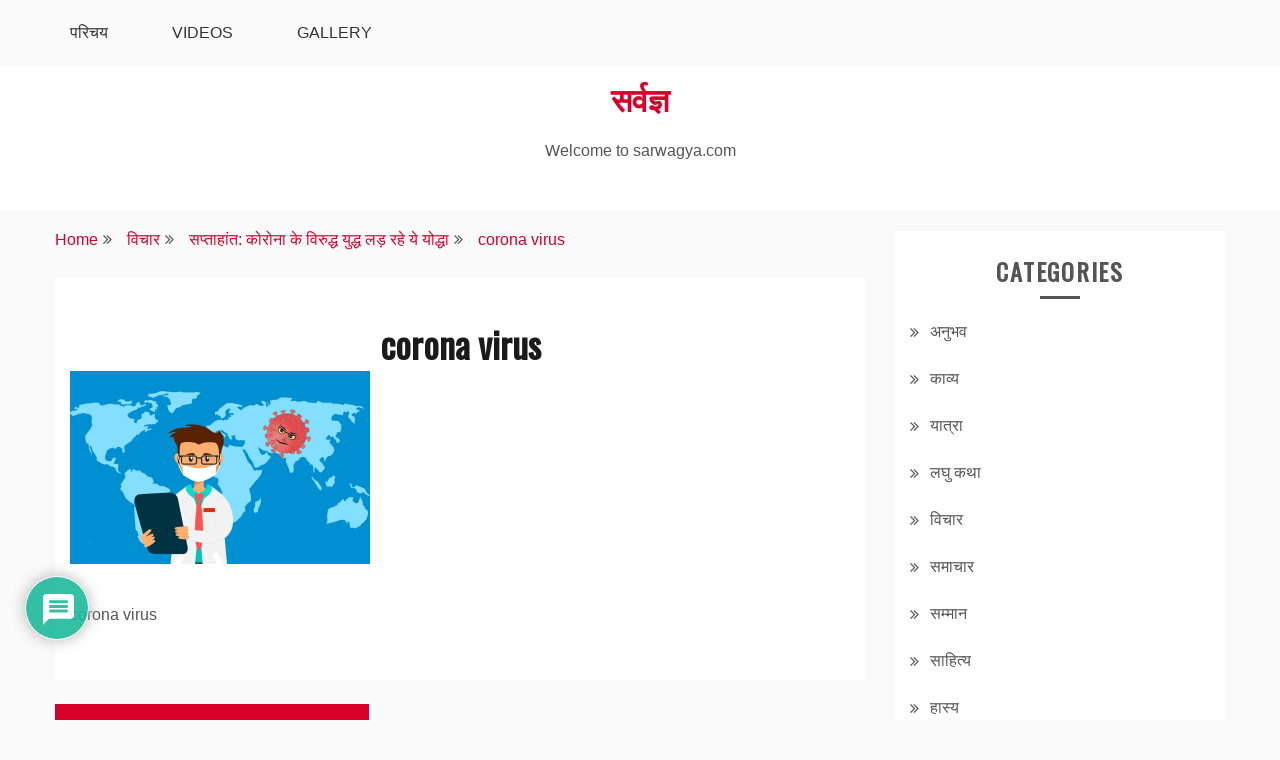

--- FILE ---
content_type: text/html; charset=UTF-8
request_url: https://www.sarwagya.com/end-of-week-views-corona-warriors/corona-virus-1-2/
body_size: 20183
content:
<!doctype html>
<html lang="en-US">
<head>
<meta charset="UTF-8">
<meta name="viewport" content="width=device-width, initial-scale=1">
<link rel="profile" href="https://gmpg.org/xfn/11">
<meta name='robots' content='index, follow, max-image-preview:large, max-snippet:-1, max-video-preview:-1' />
<style>img:is([sizes="auto" i], [sizes^="auto," i]) { contain-intrinsic-size: 3000px 1500px }</style>
<!-- This site is optimized with the Yoast SEO plugin v26.4 - https://yoast.com/wordpress/plugins/seo/ -->
<title>corona virus &#8226; सर्वज्ञ</title>
<meta name="description" content="corona virus - सर्वज्ञ" />
<link rel="canonical" href="https://www.sarwagya.com/end-of-week-views-corona-warriors/corona-virus-1-2/" />
<meta property="og:locale" content="en_US" />
<meta property="og:type" content="article" />
<meta property="og:title" content="corona virus &#8226; सर्वज्ञ" />
<meta property="og:description" content="corona virus - सर्वज्ञ" />
<meta property="og:url" content="https://www.sarwagya.com/end-of-week-views-corona-warriors/corona-virus-1-2/" />
<meta property="og:site_name" content="सर्वज्ञ" />
<meta property="og:image" content="https://www.sarwagya.com/end-of-week-views-corona-warriors/corona-virus-1-2" />
<meta property="og:image:width" content="1920" />
<meta property="og:image:height" content="1238" />
<meta property="og:image:type" content="image/jpeg" />
<meta name="twitter:card" content="summary_large_image" />
<script type="application/ld+json" class="yoast-schema-graph">{"@context":"https://schema.org","@graph":[{"@type":"WebPage","@id":"https://www.sarwagya.com/end-of-week-views-corona-warriors/corona-virus-1-2/","url":"https://www.sarwagya.com/end-of-week-views-corona-warriors/corona-virus-1-2/","name":"corona virus &#8226; सर्वज्ञ","isPartOf":{"@id":"https://www.sarwagya.com/#website"},"primaryImageOfPage":{"@id":"https://www.sarwagya.com/end-of-week-views-corona-warriors/corona-virus-1-2/#primaryimage"},"image":{"@id":"https://www.sarwagya.com/end-of-week-views-corona-warriors/corona-virus-1-2/#primaryimage"},"thumbnailUrl":"https://res.cloudinary.com/killr/images/f_auto,q_auto:good/v1587477638/corona-virus-1-1/corona-virus-1-1.jpg?_i=AA","datePublished":"2020-04-21T14:00:35+00:00","description":"corona virus - सर्वज्ञ","breadcrumb":{"@id":"https://www.sarwagya.com/end-of-week-views-corona-warriors/corona-virus-1-2/#breadcrumb"},"inLanguage":"en-US","potentialAction":[{"@type":"ReadAction","target":["https://www.sarwagya.com/end-of-week-views-corona-warriors/corona-virus-1-2/"]}]},{"@type":"ImageObject","inLanguage":"en-US","@id":"https://www.sarwagya.com/end-of-week-views-corona-warriors/corona-virus-1-2/#primaryimage","url":"https://res.cloudinary.com/killr/images/f_auto,q_auto:good/v1587477638/corona-virus-1-1/corona-virus-1-1.jpg?_i=AA","contentUrl":"https://res.cloudinary.com/killr/images/f_auto,q_auto:good/v1587477638/corona-virus-1-1/corona-virus-1-1.jpg?_i=AA","width":1920,"height":1238,"caption":"corona virus"},{"@type":"BreadcrumbList","@id":"https://www.sarwagya.com/end-of-week-views-corona-warriors/corona-virus-1-2/#breadcrumb","itemListElement":[{"@type":"ListItem","position":1,"name":"Home","item":"https://www.sarwagya.com/"},{"@type":"ListItem","position":2,"name":"सप्ताहांत: कोरोना के विरुद्ध युद्ध लड़ रहे ये योद्धा","item":"https://www.sarwagya.com/end-of-week-views-corona-warriors/"},{"@type":"ListItem","position":3,"name":"corona virus"}]},{"@type":"WebSite","@id":"https://www.sarwagya.com/#website","url":"https://www.sarwagya.com/","name":"सर्वज्ञ","description":"Welcome to sarwagya.com","publisher":{"@id":"https://www.sarwagya.com/#/schema/person/1df1012d262c51cbef4e20b75d92d3c6"},"potentialAction":[{"@type":"SearchAction","target":{"@type":"EntryPoint","urlTemplate":"https://www.sarwagya.com/?s={search_term_string}"},"query-input":{"@type":"PropertyValueSpecification","valueRequired":true,"valueName":"search_term_string"}}],"inLanguage":"en-US"},{"@type":["Person","Organization"],"@id":"https://www.sarwagya.com/#/schema/person/1df1012d262c51cbef4e20b75d92d3c6","name":"Sarwagya Shekhar","image":{"@type":"ImageObject","inLanguage":"en-US","@id":"https://www.sarwagya.com/#/schema/person/image/","url":"https://res.cloudinary.com/killr/images/f_auto,q_auto:good/v1587477638/corona-virus-1-1/corona-virus-1-1.jpg?_i=AA","contentUrl":"https://res.cloudinary.com/killr/images/f_auto,q_auto:good/v1587477638/corona-virus-1-1/corona-virus-1-1.jpg?_i=AA","width":1920,"height":1238,"caption":"Sarwagya Shekhar"},"logo":{"@id":"https://www.sarwagya.com/#/schema/person/image/"},"sameAs":["https://www.sarwagya.com"]}]}</script>
<!-- / Yoast SEO plugin. -->
<link rel='dns-prefetch' href='//fonts.googleapis.com' />
<link rel='dns-prefetch' href='//res.cloudinary.com' />
<link rel='preconnect' href='https://res.cloudinary.com' />
<link rel="alternate" type="application/rss+xml" title="सर्वज्ञ &raquo; Feed" href="https://www.sarwagya.com/feed/" />
<link rel="alternate" type="application/rss+xml" title="सर्वज्ञ &raquo; Comments Feed" href="https://www.sarwagya.com/comments/feed/" />
<link rel="alternate" type="application/rss+xml" title="सर्वज्ञ &raquo; corona virus Comments Feed" href="https://www.sarwagya.com/end-of-week-views-corona-warriors/corona-virus-1-2/feed/" />
<!-- <link rel='stylesheet' id='wp-block-library-css' href='https://www.sarwagya.com/wp-includes/css/dist/block-library/style.min.css?ver=6.8.3' type='text/css' media='all' /> -->
<link rel="stylesheet" type="text/css" href="//www.sarwagya.com/wp-content/cache/wpfc-minified/max1astw/h7l7.css" media="all"/>
<style id='wp-block-library-theme-inline-css' type='text/css'>
.wp-block-audio :where(figcaption){color:#555;font-size:13px;text-align:center}.is-dark-theme .wp-block-audio :where(figcaption){color:#ffffffa6}.wp-block-audio{margin:0 0 1em}.wp-block-code{border:1px solid #ccc;border-radius:4px;font-family:Menlo,Consolas,monaco,monospace;padding:.8em 1em}.wp-block-embed :where(figcaption){color:#555;font-size:13px;text-align:center}.is-dark-theme .wp-block-embed :where(figcaption){color:#ffffffa6}.wp-block-embed{margin:0 0 1em}.blocks-gallery-caption{color:#555;font-size:13px;text-align:center}.is-dark-theme .blocks-gallery-caption{color:#ffffffa6}:root :where(.wp-block-image figcaption){color:#555;font-size:13px;text-align:center}.is-dark-theme :root :where(.wp-block-image figcaption){color:#ffffffa6}.wp-block-image{margin:0 0 1em}.wp-block-pullquote{border-bottom:4px solid;border-top:4px solid;color:currentColor;margin-bottom:1.75em}.wp-block-pullquote cite,.wp-block-pullquote footer,.wp-block-pullquote__citation{color:currentColor;font-size:.8125em;font-style:normal;text-transform:uppercase}.wp-block-quote{border-left:.25em solid;margin:0 0 1.75em;padding-left:1em}.wp-block-quote cite,.wp-block-quote footer{color:currentColor;font-size:.8125em;font-style:normal;position:relative}.wp-block-quote:where(.has-text-align-right){border-left:none;border-right:.25em solid;padding-left:0;padding-right:1em}.wp-block-quote:where(.has-text-align-center){border:none;padding-left:0}.wp-block-quote.is-large,.wp-block-quote.is-style-large,.wp-block-quote:where(.is-style-plain){border:none}.wp-block-search .wp-block-search__label{font-weight:700}.wp-block-search__button{border:1px solid #ccc;padding:.375em .625em}:where(.wp-block-group.has-background){padding:1.25em 2.375em}.wp-block-separator.has-css-opacity{opacity:.4}.wp-block-separator{border:none;border-bottom:2px solid;margin-left:auto;margin-right:auto}.wp-block-separator.has-alpha-channel-opacity{opacity:1}.wp-block-separator:not(.is-style-wide):not(.is-style-dots){width:100px}.wp-block-separator.has-background:not(.is-style-dots){border-bottom:none;height:1px}.wp-block-separator.has-background:not(.is-style-wide):not(.is-style-dots){height:2px}.wp-block-table{margin:0 0 1em}.wp-block-table td,.wp-block-table th{word-break:normal}.wp-block-table :where(figcaption){color:#555;font-size:13px;text-align:center}.is-dark-theme .wp-block-table :where(figcaption){color:#ffffffa6}.wp-block-video :where(figcaption){color:#555;font-size:13px;text-align:center}.is-dark-theme .wp-block-video :where(figcaption){color:#ffffffa6}.wp-block-video{margin:0 0 1em}:root :where(.wp-block-template-part.has-background){margin-bottom:0;margin-top:0;padding:1.25em 2.375em}
</style>
<style id='classic-theme-styles-inline-css' type='text/css'>
/*! This file is auto-generated */
.wp-block-button__link{color:#fff;background-color:#32373c;border-radius:9999px;box-shadow:none;text-decoration:none;padding:calc(.667em + 2px) calc(1.333em + 2px);font-size:1.125em}.wp-block-file__button{background:#32373c;color:#fff;text-decoration:none}
</style>
<!-- <link rel='stylesheet' id='ultimate_blocks-cgb-style-css-css' href='https://www.sarwagya.com/wp-content/plugins/ultimate-blocks/dist/blocks.style.build.css?ver=3.4.7' type='text/css' media='all' /> -->
<link rel="stylesheet" type="text/css" href="//www.sarwagya.com/wp-content/cache/wpfc-minified/f58vqjow/h7l7.css" media="all"/>
<style id='pdfemb-pdf-embedder-viewer-style-inline-css' type='text/css'>
.wp-block-pdfemb-pdf-embedder-viewer{max-width:none}
</style>
<style id='global-styles-inline-css' type='text/css'>
:root{--wp--preset--aspect-ratio--square: 1;--wp--preset--aspect-ratio--4-3: 4/3;--wp--preset--aspect-ratio--3-4: 3/4;--wp--preset--aspect-ratio--3-2: 3/2;--wp--preset--aspect-ratio--2-3: 2/3;--wp--preset--aspect-ratio--16-9: 16/9;--wp--preset--aspect-ratio--9-16: 9/16;--wp--preset--color--black: #000000;--wp--preset--color--cyan-bluish-gray: #abb8c3;--wp--preset--color--white: #ffffff;--wp--preset--color--pale-pink: #f78da7;--wp--preset--color--vivid-red: #cf2e2e;--wp--preset--color--luminous-vivid-orange: #ff6900;--wp--preset--color--luminous-vivid-amber: #fcb900;--wp--preset--color--light-green-cyan: #7bdcb5;--wp--preset--color--vivid-green-cyan: #00d084;--wp--preset--color--pale-cyan-blue: #8ed1fc;--wp--preset--color--vivid-cyan-blue: #0693e3;--wp--preset--color--vivid-purple: #9b51e0;--wp--preset--gradient--vivid-cyan-blue-to-vivid-purple: linear-gradient(135deg,rgba(6,147,227,1) 0%,rgb(155,81,224) 100%);--wp--preset--gradient--light-green-cyan-to-vivid-green-cyan: linear-gradient(135deg,rgb(122,220,180) 0%,rgb(0,208,130) 100%);--wp--preset--gradient--luminous-vivid-amber-to-luminous-vivid-orange: linear-gradient(135deg,rgba(252,185,0,1) 0%,rgba(255,105,0,1) 100%);--wp--preset--gradient--luminous-vivid-orange-to-vivid-red: linear-gradient(135deg,rgba(255,105,0,1) 0%,rgb(207,46,46) 100%);--wp--preset--gradient--very-light-gray-to-cyan-bluish-gray: linear-gradient(135deg,rgb(238,238,238) 0%,rgb(169,184,195) 100%);--wp--preset--gradient--cool-to-warm-spectrum: linear-gradient(135deg,rgb(74,234,220) 0%,rgb(151,120,209) 20%,rgb(207,42,186) 40%,rgb(238,44,130) 60%,rgb(251,105,98) 80%,rgb(254,248,76) 100%);--wp--preset--gradient--blush-light-purple: linear-gradient(135deg,rgb(255,206,236) 0%,rgb(152,150,240) 100%);--wp--preset--gradient--blush-bordeaux: linear-gradient(135deg,rgb(254,205,165) 0%,rgb(254,45,45) 50%,rgb(107,0,62) 100%);--wp--preset--gradient--luminous-dusk: linear-gradient(135deg,rgb(255,203,112) 0%,rgb(199,81,192) 50%,rgb(65,88,208) 100%);--wp--preset--gradient--pale-ocean: linear-gradient(135deg,rgb(255,245,203) 0%,rgb(182,227,212) 50%,rgb(51,167,181) 100%);--wp--preset--gradient--electric-grass: linear-gradient(135deg,rgb(202,248,128) 0%,rgb(113,206,126) 100%);--wp--preset--gradient--midnight: linear-gradient(135deg,rgb(2,3,129) 0%,rgb(40,116,252) 100%);--wp--preset--font-size--small: 16px;--wp--preset--font-size--medium: 20px;--wp--preset--font-size--large: 25px;--wp--preset--font-size--x-large: 42px;--wp--preset--font-size--larger: 35px;--wp--preset--spacing--20: 0.44rem;--wp--preset--spacing--30: 0.67rem;--wp--preset--spacing--40: 1rem;--wp--preset--spacing--50: 1.5rem;--wp--preset--spacing--60: 2.25rem;--wp--preset--spacing--70: 3.38rem;--wp--preset--spacing--80: 5.06rem;--wp--preset--shadow--natural: 6px 6px 9px rgba(0, 0, 0, 0.2);--wp--preset--shadow--deep: 12px 12px 50px rgba(0, 0, 0, 0.4);--wp--preset--shadow--sharp: 6px 6px 0px rgba(0, 0, 0, 0.2);--wp--preset--shadow--outlined: 6px 6px 0px -3px rgba(255, 255, 255, 1), 6px 6px rgba(0, 0, 0, 1);--wp--preset--shadow--crisp: 6px 6px 0px rgba(0, 0, 0, 1);}:where(.is-layout-flex){gap: 0.5em;}:where(.is-layout-grid){gap: 0.5em;}body .is-layout-flex{display: flex;}.is-layout-flex{flex-wrap: wrap;align-items: center;}.is-layout-flex > :is(*, div){margin: 0;}body .is-layout-grid{display: grid;}.is-layout-grid > :is(*, div){margin: 0;}:where(.wp-block-columns.is-layout-flex){gap: 2em;}:where(.wp-block-columns.is-layout-grid){gap: 2em;}:where(.wp-block-post-template.is-layout-flex){gap: 1.25em;}:where(.wp-block-post-template.is-layout-grid){gap: 1.25em;}.has-black-color{color: var(--wp--preset--color--black) !important;}.has-cyan-bluish-gray-color{color: var(--wp--preset--color--cyan-bluish-gray) !important;}.has-white-color{color: var(--wp--preset--color--white) !important;}.has-pale-pink-color{color: var(--wp--preset--color--pale-pink) !important;}.has-vivid-red-color{color: var(--wp--preset--color--vivid-red) !important;}.has-luminous-vivid-orange-color{color: var(--wp--preset--color--luminous-vivid-orange) !important;}.has-luminous-vivid-amber-color{color: var(--wp--preset--color--luminous-vivid-amber) !important;}.has-light-green-cyan-color{color: var(--wp--preset--color--light-green-cyan) !important;}.has-vivid-green-cyan-color{color: var(--wp--preset--color--vivid-green-cyan) !important;}.has-pale-cyan-blue-color{color: var(--wp--preset--color--pale-cyan-blue) !important;}.has-vivid-cyan-blue-color{color: var(--wp--preset--color--vivid-cyan-blue) !important;}.has-vivid-purple-color{color: var(--wp--preset--color--vivid-purple) !important;}.has-black-background-color{background-color: var(--wp--preset--color--black) !important;}.has-cyan-bluish-gray-background-color{background-color: var(--wp--preset--color--cyan-bluish-gray) !important;}.has-white-background-color{background-color: var(--wp--preset--color--white) !important;}.has-pale-pink-background-color{background-color: var(--wp--preset--color--pale-pink) !important;}.has-vivid-red-background-color{background-color: var(--wp--preset--color--vivid-red) !important;}.has-luminous-vivid-orange-background-color{background-color: var(--wp--preset--color--luminous-vivid-orange) !important;}.has-luminous-vivid-amber-background-color{background-color: var(--wp--preset--color--luminous-vivid-amber) !important;}.has-light-green-cyan-background-color{background-color: var(--wp--preset--color--light-green-cyan) !important;}.has-vivid-green-cyan-background-color{background-color: var(--wp--preset--color--vivid-green-cyan) !important;}.has-pale-cyan-blue-background-color{background-color: var(--wp--preset--color--pale-cyan-blue) !important;}.has-vivid-cyan-blue-background-color{background-color: var(--wp--preset--color--vivid-cyan-blue) !important;}.has-vivid-purple-background-color{background-color: var(--wp--preset--color--vivid-purple) !important;}.has-black-border-color{border-color: var(--wp--preset--color--black) !important;}.has-cyan-bluish-gray-border-color{border-color: var(--wp--preset--color--cyan-bluish-gray) !important;}.has-white-border-color{border-color: var(--wp--preset--color--white) !important;}.has-pale-pink-border-color{border-color: var(--wp--preset--color--pale-pink) !important;}.has-vivid-red-border-color{border-color: var(--wp--preset--color--vivid-red) !important;}.has-luminous-vivid-orange-border-color{border-color: var(--wp--preset--color--luminous-vivid-orange) !important;}.has-luminous-vivid-amber-border-color{border-color: var(--wp--preset--color--luminous-vivid-amber) !important;}.has-light-green-cyan-border-color{border-color: var(--wp--preset--color--light-green-cyan) !important;}.has-vivid-green-cyan-border-color{border-color: var(--wp--preset--color--vivid-green-cyan) !important;}.has-pale-cyan-blue-border-color{border-color: var(--wp--preset--color--pale-cyan-blue) !important;}.has-vivid-cyan-blue-border-color{border-color: var(--wp--preset--color--vivid-cyan-blue) !important;}.has-vivid-purple-border-color{border-color: var(--wp--preset--color--vivid-purple) !important;}.has-vivid-cyan-blue-to-vivid-purple-gradient-background{background: var(--wp--preset--gradient--vivid-cyan-blue-to-vivid-purple) !important;}.has-light-green-cyan-to-vivid-green-cyan-gradient-background{background: var(--wp--preset--gradient--light-green-cyan-to-vivid-green-cyan) !important;}.has-luminous-vivid-amber-to-luminous-vivid-orange-gradient-background{background: var(--wp--preset--gradient--luminous-vivid-amber-to-luminous-vivid-orange) !important;}.has-luminous-vivid-orange-to-vivid-red-gradient-background{background: var(--wp--preset--gradient--luminous-vivid-orange-to-vivid-red) !important;}.has-very-light-gray-to-cyan-bluish-gray-gradient-background{background: var(--wp--preset--gradient--very-light-gray-to-cyan-bluish-gray) !important;}.has-cool-to-warm-spectrum-gradient-background{background: var(--wp--preset--gradient--cool-to-warm-spectrum) !important;}.has-blush-light-purple-gradient-background{background: var(--wp--preset--gradient--blush-light-purple) !important;}.has-blush-bordeaux-gradient-background{background: var(--wp--preset--gradient--blush-bordeaux) !important;}.has-luminous-dusk-gradient-background{background: var(--wp--preset--gradient--luminous-dusk) !important;}.has-pale-ocean-gradient-background{background: var(--wp--preset--gradient--pale-ocean) !important;}.has-electric-grass-gradient-background{background: var(--wp--preset--gradient--electric-grass) !important;}.has-midnight-gradient-background{background: var(--wp--preset--gradient--midnight) !important;}.has-small-font-size{font-size: var(--wp--preset--font-size--small) !important;}.has-medium-font-size{font-size: var(--wp--preset--font-size--medium) !important;}.has-large-font-size{font-size: var(--wp--preset--font-size--large) !important;}.has-x-large-font-size{font-size: var(--wp--preset--font-size--x-large) !important;}
:where(.wp-block-post-template.is-layout-flex){gap: 1.25em;}:where(.wp-block-post-template.is-layout-grid){gap: 1.25em;}
:where(.wp-block-columns.is-layout-flex){gap: 2em;}:where(.wp-block-columns.is-layout-grid){gap: 2em;}
:root :where(.wp-block-pullquote){font-size: 1.5em;line-height: 1.6;}
</style>
<!-- <link rel='stylesheet' id='ub-extension-style-css-css' href='https://www.sarwagya.com/wp-content/plugins/ultimate-blocks/src/extensions/style.css?ver=6.8.3' type='text/css' media='all' /> -->
<!-- <link rel='stylesheet' id='wpos-slick-style-css' href='https://www.sarwagya.com/wp-content/plugins/wp-responsive-recent-post-slider/assets/css/slick.css?ver=3.7.1' type='text/css' media='all' /> -->
<!-- <link rel='stylesheet' id='wppsac-public-style-css' href='https://www.sarwagya.com/wp-content/plugins/wp-responsive-recent-post-slider/assets/css/recent-post-style.css?ver=3.7.1' type='text/css' media='all' /> -->
<!-- <link rel='stylesheet' id='ppress-frontend-css' href='https://www.sarwagya.com/wp-content/plugins/wp-user-avatar/assets/css/frontend.min.css?ver=4.16.7' type='text/css' media='all' /> -->
<!-- <link rel='stylesheet' id='ppress-flatpickr-css' href='https://www.sarwagya.com/wp-content/plugins/wp-user-avatar/assets/flatpickr/flatpickr.min.css?ver=4.16.7' type='text/css' media='all' /> -->
<!-- <link rel='stylesheet' id='ppress-select2-css' href='https://www.sarwagya.com/wp-content/plugins/wp-user-avatar/assets/select2/select2.min.css?ver=6.8.3' type='text/css' media='all' /> -->
<!-- <link rel='stylesheet' id='gist-style-css' href='https://www.sarwagya.com/wp-content/themes/gist/style.css?ver=6.8.3' type='text/css' media='all' /> -->
<link rel="stylesheet" type="text/css" href="//www.sarwagya.com/wp-content/cache/wpfc-minified/qvbvw1n2/h7l7.css" media="all"/>
<style id='gist-style-inline-css' type='text/css'>
body { font-size: 16px; }body { line-height : 2; }.breadcrumbs span.breadcrumb, .nav-links a, .search-form input[type=submit], #toTop, .candid-pagination .page-numbers.current, .candid-pagination .page-numbers:hover  { background : #d6002a; }.search-form input.search-field, .sticky .p-15, .related-post-entries li, .candid-pagination .page-numbers { border-color : #d6002a; }.error-404 h1, .no-results h1, a, a:visited, .related-post-entries .title:hover, .entry-title a:hover, .featured-post-title a:hover, .entry-meta.entry-category a,.widget li a:hover, .widget h1 a:hover, .widget h2 a:hover, .widget h3 a:hover, .site-title a, .site-title a:visited, .main-navigation ul li a:hover { color : #d6002a; }.btn-primary { border: 2px solid #d6002a;}
</style>
<!-- <link rel='stylesheet' id='blog-new-style-css' href='https://www.sarwagya.com/wp-content/themes/blog-new/style.css?ver=6.8.3' type='text/css' media='all' /> -->
<link rel="stylesheet" type="text/css" href="//www.sarwagya.com/wp-content/cache/wpfc-minified/7l1tz17v/h7l7.css" media="all"/>
<link rel='stylesheet' id='blog-new-google-fonts-css' href='//fonts.googleapis.com/css?family=Oswald&#038;ver=6.8.3' type='text/css' media='all' />
<link rel='stylesheet' id='gist-googleapis-css' href='//fonts.googleapis.com/css?family=Merriweather&#038;ver=6.8.3' type='text/css' media='all' />
<link rel='stylesheet' id='gist-google-fonts-css' href='//fonts.googleapis.com/css?family=Oswald&#038;ver=6.8.3' type='text/css' media='all' />
<!-- <link rel='stylesheet' id='font-awesome-css' href='https://www.sarwagya.com/wp-content/themes/gist/candidthemes/assets/framework/Font-Awesome/css/font-awesome.min.css?ver=4.7.0' type='text/css' media='all' /> -->
<!-- <link rel='stylesheet' id='wpdiscuz-frontend-css-css' href='https://www.sarwagya.com/wp-content/plugins/wpdiscuz/themes/default/style.css?ver=7.6.38' type='text/css' media='all' /> -->
<link rel="stylesheet" type="text/css" href="//www.sarwagya.com/wp-content/cache/wpfc-minified/21168auc/o7p5.css" media="all"/>
<style id='wpdiscuz-frontend-css-inline-css' type='text/css'>
#wpdcom .wpd-blog-administrator .wpd-comment-label{color:#ffffff;background-color:#00B38F;border:none}#wpdcom .wpd-blog-administrator .wpd-comment-author, #wpdcom .wpd-blog-administrator .wpd-comment-author a{color:#00B38F}#wpdcom.wpd-layout-1 .wpd-comment .wpd-blog-administrator .wpd-avatar img{border-color:#00B38F}#wpdcom.wpd-layout-2 .wpd-comment.wpd-reply .wpd-comment-wrap.wpd-blog-administrator{border-left:3px solid #00B38F}#wpdcom.wpd-layout-2 .wpd-comment .wpd-blog-administrator .wpd-avatar img{border-bottom-color:#00B38F}#wpdcom.wpd-layout-3 .wpd-blog-administrator .wpd-comment-subheader{border-top:1px dashed #00B38F}#wpdcom.wpd-layout-3 .wpd-reply .wpd-blog-administrator .wpd-comment-right{border-left:1px solid #00B38F}#wpdcom .wpd-blog-editor .wpd-comment-label{color:#ffffff;background-color:#00B38F;border:none}#wpdcom .wpd-blog-editor .wpd-comment-author, #wpdcom .wpd-blog-editor .wpd-comment-author a{color:#00B38F}#wpdcom.wpd-layout-1 .wpd-comment .wpd-blog-editor .wpd-avatar img{border-color:#00B38F}#wpdcom.wpd-layout-2 .wpd-comment.wpd-reply .wpd-comment-wrap.wpd-blog-editor{border-left:3px solid #00B38F}#wpdcom.wpd-layout-2 .wpd-comment .wpd-blog-editor .wpd-avatar img{border-bottom-color:#00B38F}#wpdcom.wpd-layout-3 .wpd-blog-editor .wpd-comment-subheader{border-top:1px dashed #00B38F}#wpdcom.wpd-layout-3 .wpd-reply .wpd-blog-editor .wpd-comment-right{border-left:1px solid #00B38F}#wpdcom .wpd-blog-author .wpd-comment-label{color:#ffffff;background-color:#00B38F;border:none}#wpdcom .wpd-blog-author .wpd-comment-author, #wpdcom .wpd-blog-author .wpd-comment-author a{color:#00B38F}#wpdcom.wpd-layout-1 .wpd-comment .wpd-blog-author .wpd-avatar img{border-color:#00B38F}#wpdcom.wpd-layout-2 .wpd-comment .wpd-blog-author .wpd-avatar img{border-bottom-color:#00B38F}#wpdcom.wpd-layout-3 .wpd-blog-author .wpd-comment-subheader{border-top:1px dashed #00B38F}#wpdcom.wpd-layout-3 .wpd-reply .wpd-blog-author .wpd-comment-right{border-left:1px solid #00B38F}#wpdcom .wpd-blog-contributor .wpd-comment-label{color:#ffffff;background-color:#00B38F;border:none}#wpdcom .wpd-blog-contributor .wpd-comment-author, #wpdcom .wpd-blog-contributor .wpd-comment-author a{color:#00B38F}#wpdcom.wpd-layout-1 .wpd-comment .wpd-blog-contributor .wpd-avatar img{border-color:#00B38F}#wpdcom.wpd-layout-2 .wpd-comment .wpd-blog-contributor .wpd-avatar img{border-bottom-color:#00B38F}#wpdcom.wpd-layout-3 .wpd-blog-contributor .wpd-comment-subheader{border-top:1px dashed #00B38F}#wpdcom.wpd-layout-3 .wpd-reply .wpd-blog-contributor .wpd-comment-right{border-left:1px solid #00B38F}#wpdcom .wpd-blog-subscriber .wpd-comment-label{color:#ffffff;background-color:#00B38F;border:none}#wpdcom .wpd-blog-subscriber .wpd-comment-author, #wpdcom .wpd-blog-subscriber .wpd-comment-author a{color:#00B38F}#wpdcom.wpd-layout-2 .wpd-comment .wpd-blog-subscriber .wpd-avatar img{border-bottom-color:#00B38F}#wpdcom.wpd-layout-3 .wpd-blog-subscriber .wpd-comment-subheader{border-top:1px dashed #00B38F}#wpdcom .wpd-blog-wpseo_manager .wpd-comment-label{color:#ffffff;background-color:#00B38F;border:none}#wpdcom .wpd-blog-wpseo_manager .wpd-comment-author, #wpdcom .wpd-blog-wpseo_manager .wpd-comment-author a{color:#00B38F}#wpdcom.wpd-layout-1 .wpd-comment .wpd-blog-wpseo_manager .wpd-avatar img{border-color:#00B38F}#wpdcom.wpd-layout-2 .wpd-comment .wpd-blog-wpseo_manager .wpd-avatar img{border-bottom-color:#00B38F}#wpdcom.wpd-layout-3 .wpd-blog-wpseo_manager .wpd-comment-subheader{border-top:1px dashed #00B38F}#wpdcom.wpd-layout-3 .wpd-reply .wpd-blog-wpseo_manager .wpd-comment-right{border-left:1px solid #00B38F}#wpdcom .wpd-blog-wpseo_editor .wpd-comment-label{color:#ffffff;background-color:#00B38F;border:none}#wpdcom .wpd-blog-wpseo_editor .wpd-comment-author, #wpdcom .wpd-blog-wpseo_editor .wpd-comment-author a{color:#00B38F}#wpdcom.wpd-layout-1 .wpd-comment .wpd-blog-wpseo_editor .wpd-avatar img{border-color:#00B38F}#wpdcom.wpd-layout-2 .wpd-comment .wpd-blog-wpseo_editor .wpd-avatar img{border-bottom-color:#00B38F}#wpdcom.wpd-layout-3 .wpd-blog-wpseo_editor .wpd-comment-subheader{border-top:1px dashed #00B38F}#wpdcom.wpd-layout-3 .wpd-reply .wpd-blog-wpseo_editor .wpd-comment-right{border-left:1px solid #00B38F}#wpdcom .wpd-blog-post_author .wpd-comment-label{color:#ffffff;background-color:#00B38F;border:none}#wpdcom .wpd-blog-post_author .wpd-comment-author, #wpdcom .wpd-blog-post_author .wpd-comment-author a{color:#00B38F}#wpdcom .wpd-blog-post_author .wpd-avatar img{border-color:#00B38F}#wpdcom.wpd-layout-1 .wpd-comment .wpd-blog-post_author .wpd-avatar img{border-color:#00B38F}#wpdcom.wpd-layout-2 .wpd-comment.wpd-reply .wpd-comment-wrap.wpd-blog-post_author{border-left:3px solid #00B38F}#wpdcom.wpd-layout-2 .wpd-comment .wpd-blog-post_author .wpd-avatar img{border-bottom-color:#00B38F}#wpdcom.wpd-layout-3 .wpd-blog-post_author .wpd-comment-subheader{border-top:1px dashed #00B38F}#wpdcom.wpd-layout-3 .wpd-reply .wpd-blog-post_author .wpd-comment-right{border-left:1px solid #00B38F}#wpdcom .wpd-blog-guest .wpd-comment-label{color:#ffffff;background-color:#00B38F;border:none}#wpdcom .wpd-blog-guest .wpd-comment-author, #wpdcom .wpd-blog-guest .wpd-comment-author a{color:#00B38F}#wpdcom.wpd-layout-3 .wpd-blog-guest .wpd-comment-subheader{border-top:1px dashed #00B38F}#comments, #respond, .comments-area, #wpdcom{}#wpdcom .ql-editor > *{color:#777777}#wpdcom .ql-editor::before{}#wpdcom .ql-toolbar{border:1px solid #DDDDDD;border-top:none}#wpdcom .ql-container{border:1px solid #DDDDDD;border-bottom:none}#wpdcom .wpd-form-row .wpdiscuz-item input[type="text"], #wpdcom .wpd-form-row .wpdiscuz-item input[type="email"], #wpdcom .wpd-form-row .wpdiscuz-item input[type="url"], #wpdcom .wpd-form-row .wpdiscuz-item input[type="color"], #wpdcom .wpd-form-row .wpdiscuz-item input[type="date"], #wpdcom .wpd-form-row .wpdiscuz-item input[type="datetime"], #wpdcom .wpd-form-row .wpdiscuz-item input[type="datetime-local"], #wpdcom .wpd-form-row .wpdiscuz-item input[type="month"], #wpdcom .wpd-form-row .wpdiscuz-item input[type="number"], #wpdcom .wpd-form-row .wpdiscuz-item input[type="time"], #wpdcom textarea, #wpdcom select{border:1px solid #DDDDDD;color:#777777}#wpdcom .wpd-form-row .wpdiscuz-item textarea{border:1px solid #DDDDDD}#wpdcom input::placeholder, #wpdcom textarea::placeholder, #wpdcom input::-moz-placeholder, #wpdcom textarea::-webkit-input-placeholder{}#wpdcom .wpd-comment-text{color:#777777}#wpdcom .wpd-thread-head .wpd-thread-info{border-bottom:2px solid #00B38F}#wpdcom .wpd-thread-head .wpd-thread-info.wpd-reviews-tab svg{fill:#00B38F}#wpdcom .wpd-thread-head .wpdiscuz-user-settings{border-bottom:2px solid #00B38F}#wpdcom .wpd-thread-head .wpdiscuz-user-settings:hover{color:#00B38F}#wpdcom .wpd-comment .wpd-follow-link:hover{color:#00B38F}#wpdcom .wpd-comment-status .wpd-sticky{color:#00B38F}#wpdcom .wpd-thread-filter .wpdf-active{color:#00B38F;border-bottom-color:#00B38F}#wpdcom .wpd-comment-info-bar{border:1px dashed #33c3a6;background:#e6f8f4}#wpdcom .wpd-comment-info-bar .wpd-current-view i{color:#00B38F}#wpdcom .wpd-filter-view-all:hover{background:#00B38F}#wpdcom .wpdiscuz-item .wpdiscuz-rating > label{color:#DDDDDD}#wpdcom .wpdiscuz-item .wpdiscuz-rating:not(:checked) > label:hover, .wpdiscuz-rating:not(:checked) > label:hover ~ label{}#wpdcom .wpdiscuz-item .wpdiscuz-rating > input ~ label:hover, #wpdcom .wpdiscuz-item .wpdiscuz-rating > input:not(:checked) ~ label:hover ~ label, #wpdcom .wpdiscuz-item .wpdiscuz-rating > input:not(:checked) ~ label:hover ~ label{color:#FFED85}#wpdcom .wpdiscuz-item .wpdiscuz-rating > input:checked ~ label:hover, #wpdcom .wpdiscuz-item .wpdiscuz-rating > input:checked ~ label:hover, #wpdcom .wpdiscuz-item .wpdiscuz-rating > label:hover ~ input:checked ~ label, #wpdcom .wpdiscuz-item .wpdiscuz-rating > input:checked + label:hover ~ label, #wpdcom .wpdiscuz-item .wpdiscuz-rating > input:checked ~ label:hover ~ label, .wpd-custom-field .wcf-active-star, #wpdcom .wpdiscuz-item .wpdiscuz-rating > input:checked ~ label{color:#FFD700}#wpd-post-rating .wpd-rating-wrap .wpd-rating-stars svg .wpd-star{fill:#DDDDDD}#wpd-post-rating .wpd-rating-wrap .wpd-rating-stars svg .wpd-active{fill:#FFD700}#wpd-post-rating .wpd-rating-wrap .wpd-rate-starts svg .wpd-star{fill:#DDDDDD}#wpd-post-rating .wpd-rating-wrap .wpd-rate-starts:hover svg .wpd-star{fill:#FFED85}#wpd-post-rating.wpd-not-rated .wpd-rating-wrap .wpd-rate-starts svg:hover ~ svg .wpd-star{fill:#DDDDDD}.wpdiscuz-post-rating-wrap .wpd-rating .wpd-rating-wrap .wpd-rating-stars svg .wpd-star{fill:#DDDDDD}.wpdiscuz-post-rating-wrap .wpd-rating .wpd-rating-wrap .wpd-rating-stars svg .wpd-active{fill:#FFD700}#wpdcom .wpd-comment .wpd-follow-active{color:#ff7a00}#wpdcom .page-numbers{color:#555;border:#555 1px solid}#wpdcom span.current{background:#555}#wpdcom.wpd-layout-1 .wpd-new-loaded-comment > .wpd-comment-wrap > .wpd-comment-right{background:#FFFAD6}#wpdcom.wpd-layout-2 .wpd-new-loaded-comment.wpd-comment > .wpd-comment-wrap > .wpd-comment-right{background:#FFFAD6}#wpdcom.wpd-layout-2 .wpd-new-loaded-comment.wpd-comment.wpd-reply > .wpd-comment-wrap > .wpd-comment-right{background:transparent}#wpdcom.wpd-layout-2 .wpd-new-loaded-comment.wpd-comment.wpd-reply > .wpd-comment-wrap{background:#FFFAD6}#wpdcom.wpd-layout-3 .wpd-new-loaded-comment.wpd-comment > .wpd-comment-wrap > .wpd-comment-right{background:#FFFAD6}#wpdcom .wpd-follow:hover i, #wpdcom .wpd-unfollow:hover i, #wpdcom .wpd-comment .wpd-follow-active:hover i{color:#00B38F}#wpdcom .wpdiscuz-readmore{cursor:pointer;color:#00B38F}.wpd-custom-field .wcf-pasiv-star, #wpcomm .wpdiscuz-item .wpdiscuz-rating > label{color:#DDDDDD}.wpd-wrapper .wpd-list-item.wpd-active{border-top:3px solid #00B38F}#wpdcom.wpd-layout-2 .wpd-comment.wpd-reply.wpd-unapproved-comment .wpd-comment-wrap{border-left:3px solid #FFFAD6}#wpdcom.wpd-layout-3 .wpd-comment.wpd-reply.wpd-unapproved-comment .wpd-comment-right{border-left:1px solid #FFFAD6}#wpdcom .wpd-prim-button{background-color:#555555;color:#FFFFFF}#wpdcom .wpd_label__check i.wpdicon-on{color:#555555;border:1px solid #aaaaaa}#wpd-bubble-wrapper #wpd-bubble-all-comments-count{color:#1DB99A}#wpd-bubble-wrapper > div{background-color:#1DB99A}#wpd-bubble-wrapper > #wpd-bubble #wpd-bubble-add-message{background-color:#1DB99A}#wpd-bubble-wrapper > #wpd-bubble #wpd-bubble-add-message::before{border-left-color:#1DB99A;border-right-color:#1DB99A}#wpd-bubble-wrapper.wpd-right-corner > #wpd-bubble #wpd-bubble-add-message::before{border-left-color:#1DB99A;border-right-color:#1DB99A}.wpd-inline-icon-wrapper path.wpd-inline-icon-first{fill:#1DB99A}.wpd-inline-icon-count{background-color:#1DB99A}.wpd-inline-icon-count::before{border-right-color:#1DB99A}.wpd-inline-form-wrapper::before{border-bottom-color:#1DB99A}.wpd-inline-form-question{background-color:#1DB99A}.wpd-inline-form{background-color:#1DB99A}.wpd-last-inline-comments-wrapper{border-color:#1DB99A}.wpd-last-inline-comments-wrapper::before{border-bottom-color:#1DB99A}.wpd-last-inline-comments-wrapper .wpd-view-all-inline-comments{background:#1DB99A}.wpd-last-inline-comments-wrapper .wpd-view-all-inline-comments:hover,.wpd-last-inline-comments-wrapper .wpd-view-all-inline-comments:active,.wpd-last-inline-comments-wrapper .wpd-view-all-inline-comments:focus{background-color:#1DB99A}#wpdcom .ql-snow .ql-tooltip[data-mode="link"]::before{content:"Enter link:"}#wpdcom .ql-snow .ql-tooltip.ql-editing a.ql-action::after{content:"Save"}.comments-area{width:auto}
</style>
<!-- <link rel='stylesheet' id='wpdiscuz-fa-css' href='https://www.sarwagya.com/wp-content/plugins/wpdiscuz/assets/third-party/font-awesome-5.13.0/css/fa.min.css?ver=7.6.38' type='text/css' media='all' /> -->
<!-- <link rel='stylesheet' id='wpdiscuz-combo-css-css' href='https://www.sarwagya.com/wp-content/plugins/wpdiscuz/assets/css/wpdiscuz-combo.min.css?ver=6.8.3' type='text/css' media='all' /> -->
<!-- <link rel='stylesheet' id='jquery-lazyloadxt-fadein-css-css' href='//www.sarwagya.com/wp-content/plugins/a3-lazy-load/assets/css/jquery.lazyloadxt.fadein.css?ver=6.8.3' type='text/css' media='all' /> -->
<!-- <link rel='stylesheet' id='a3a3_lazy_load-css' href='//www.sarwagya.com/wp-content/uploads/sass/a3_lazy_load.min.css?ver=1574680588' type='text/css' media='all' /> -->
<link rel="stylesheet" type="text/css" href="//www.sarwagya.com/wp-content/cache/wpfc-minified/lzmqw89f/o7p5.css" media="all"/>
<script type="a8f99dcd27ba26cc5a625044-text/javascript">
/* <![CDATA[ */
var CLDLB = {"image_optimization":"on","image_format":"auto","image_quality":"auto:good","enable_breakpoints":"off","breakpoints":"5","bytes_step":"20000","max_width":"","min_width":"50","image_freeform":"","image_preview":"https:\/\/res.cloudinary.com\/demo\/image\/upload\/w_600\/sample.jpg","video_player":"cld","video_controls":"on","video_loop":"off","video_autoplay_mode":"off","video_limit_bitrate":"off","video_bitrate":"500","video_optimization":"on","video_format":"auto","video_quality":"auto","video_freeform":null,"video_preview":null,"image_delivery":"on","svg_support":"off","crop_sizes":"","video_delivery":"on","adaptive_streaming":"off","adaptive_streaming_mode":"mpd","use_lazy_load":"on","lazy_threshold":"100px","lazy_custom_color":"rgba(153,153,153,0.5)","lazy_animate":"on","lazy_placeholder":"blur","dpr":"2X","lazyload_preview":"https:\/\/res.cloudinary.com\/demo\/image\/upload\/w_600\/sample.jpg","pixel_step":200,"breakpoints_preview":"https:\/\/res.cloudinary.com\/demo\/image\/upload\/w_600\/sample.jpg","placeholder":"e_blur:2000,q_1,f_auto","base_url":"https:\/\/res.cloudinary.com\/killr"};!function(){const e={deviceDensity:window.devicePixelRatio?window.devicePixelRatio:"auto",density:null,config:CLDLB||{},lazyThreshold:0,enabled:!1,sizeBands:[],iObserver:null,pObserver:null,rObserver:null,aboveFold:!0,minPlaceholderThreshold:500,bind(e){e.CLDbound=!0,this.enabled||this._init();const t=e.dataset.size.split(" ");e.originalWidth=t[0],e.originalHeight=t[1],this.pObserver?(this.aboveFold&&this.inInitialView(e)?this.buildImage(e):(this.pObserver.observe(e),this.iObserver.observe(e)),e.addEventListener("error",(t=>{e.srcset="",e.src='data:image/svg+xml;utf8,<svg xmlns="http://www.w3.org/2000/svg"><rect width="100%" height="100%" fill="rgba(0,0,0,0.1)"/><text x="50%" y="50%" fill="red" text-anchor="middle" dominant-baseline="middle">%26%23x26A0%3B︎</text></svg>',this.rObserver.unobserve(e)}))):this.setupFallback(e)},buildImage(e){e.dataset.srcset?(e.cld_loaded=!0,e.srcset=e.dataset.srcset):(e.src=this.getSizeURL(e),e.dataset.responsive&&this.rObserver.observe(e))},inInitialView(e){const t=e.getBoundingClientRect();return this.aboveFold=t.top<window.innerHeight+this.lazyThreshold,this.aboveFold},setupFallback(e){const t=[];this.sizeBands.forEach((i=>{if(i<=e.originalWidth){let s=this.getSizeURL(e,i,!0)+` ${i}w`;-1===t.indexOf(s)&&t.push(s)}})),e.srcset=t.join(","),e.sizes=`(max-width: ${e.originalWidth}px) 100vw, ${e.originalWidth}px`},_init(){this.enabled=!0,this._calcThreshold(),this._getDensity();let e=parseInt(this.config.max_width);const t=parseInt(this.config.min_width),i=parseInt(this.config.pixel_step);for(;e-i>=t;)e-=i,this.sizeBands.push(e);"undefined"!=typeof IntersectionObserver&&this._setupObservers(),this.enabled=!0},_setupObservers(){const e={rootMargin:this.lazyThreshold+"px 0px "+this.lazyThreshold+"px 0px"},t=this.minPlaceholderThreshold<2*this.lazyThreshold?2*this.lazyThreshold:this.minPlaceholderThreshold,i={rootMargin:t+"px 0px "+t+"px 0px"};this.rObserver=new ResizeObserver(((e,t)=>{e.forEach((e=>{e.target.cld_loaded&&e.contentRect.width>=e.target.cld_loaded&&(e.target.src=this.getSizeURL(e.target))}))})),this.iObserver=new IntersectionObserver(((e,t)=>{e.forEach((e=>{e.isIntersecting&&(this.buildImage(e.target),t.unobserve(e.target),this.pObserver.unobserve(e.target))}))}),e),this.pObserver=new IntersectionObserver(((e,t)=>{e.forEach((e=>{e.isIntersecting&&(e.target.src=this.getPlaceholderURL(e.target),t.unobserve(e.target))}))}),i)},_calcThreshold(){const e=this.config.lazy_threshold.replace(/[^0-9]/g,"");let t=0;switch(this.config.lazy_threshold.replace(/[0-9]/g,"").toLowerCase()){case"em":t=parseFloat(getComputedStyle(document.body).fontSize)*e;break;case"rem":t=parseFloat(getComputedStyle(document.documentElement).fontSize)*e;break;case"vh":t=window.innerHeight/e*100;break;default:t=e}this.lazyThreshold=parseInt(t,10)},_getDensity(){let e=this.config.dpr?this.config.dpr.replace("X",""):"off";if("off"===e)return this.density=1,1;let t=this.deviceDensity;"max"!==e&&"auto"!==t&&(e=parseFloat(e),t=t>Math.ceil(e)?e:t),this.density=t},scaleWidth(e,t,i){const s=parseInt(this.config.max_width),r=Math.round(s/i);if(!t){t=e.width;let a=Math.round(t/i);for(;-1===this.sizeBands.indexOf(t)&&a<r&&t<s;)t++,a=Math.round(t/i)}return t>s&&(t=s),e.originalWidth<t&&(t=e.originalWidth),t},scaleSize(e,t,i){const s=e.dataset.crop?parseFloat(e.dataset.crop):(e.originalWidth/e.originalHeight).toFixed(2),r=this.scaleWidth(e,t,s),a=Math.round(r/s),o=[];return e.dataset.transformationCrop?o.push(e.dataset.transformationCrop):e.dataset.crop||(o.push(e.dataset.crop?"c_fill":"c_scale"),e.dataset.crop&&o.push("g_auto")),o.push("w_"+r),o.push("h_"+a),i&&1!==this.density&&o.push("dpr_"+this.density),e.cld_loaded=r,{transformation:o.join(","),nameExtension:r+"x"+a}},getDeliveryMethod:e=>e.dataset.seo&&"upload"===e.dataset.delivery?"images":"image/"+e.dataset.delivery,getSizeURL(e,t){const i=this.scaleSize(e,t,!0);return[this.config.base_url,this.getDeliveryMethod(e),"upload"===e.dataset.delivery?i.transformation:"",e.dataset.transformations,"v"+e.dataset.version,e.dataset.publicId+"?_i=AA"].filter(this.empty).join("/")},getPlaceholderURL(e){e.cld_placehold=!0;const t=this.scaleSize(e,null,!1);return[this.config.base_url,this.getDeliveryMethod(e),t.transformation,this.config.placeholder,e.dataset.publicId].filter(this.empty).join("/")},empty:e=>void 0!==e&&0!==e.length};window.CLDBind=t=>{t.CLDbound||e.bind(t)},window.initFallback=()=>{[...document.querySelectorAll('img[data-cloudinary="lazy"]')].forEach((e=>{CLDBind(e)}))},window.addEventListener("load",(()=>{initFallback()})),document.querySelector('script[src*="?cloudinary_lazy_load_loader"]')&&initFallback()}();
/* ]]> */
</script>
<script src='//www.sarwagya.com/wp-content/cache/wpfc-minified/qjlxv6cj/h7l7.js' type="a8f99dcd27ba26cc5a625044-text/javascript"></script>
<!-- <script type="text/javascript" src="https://www.sarwagya.com/wp-includes/js/jquery/jquery.min.js?ver=3.7.1" id="jquery-core-js"></script> -->
<!-- <script type="text/javascript" src="https://www.sarwagya.com/wp-includes/js/jquery/jquery-migrate.min.js?ver=3.4.1" id="jquery-migrate-js"></script> -->
<!-- <script type="text/javascript" src="https://www.sarwagya.com/wp-content/plugins/wp-user-avatar/assets/flatpickr/flatpickr.min.js?ver=4.16.7" id="ppress-flatpickr-js"></script> -->
<!-- <script type="text/javascript" src="https://www.sarwagya.com/wp-content/plugins/wp-user-avatar/assets/select2/select2.min.js?ver=4.16.7" id="ppress-select2-js"></script> -->
<script type="a8f99dcd27ba26cc5a625044-text/javascript" id="jquery-lazyloadxt-js-extra">
/* <![CDATA[ */
var a3_lazyload_params = {"apply_images":"1","apply_videos":"1"};
/* ]]> */
</script>
<script src='//www.sarwagya.com/wp-content/cache/wpfc-minified/qwopdeu0/h7l7.js' type="a8f99dcd27ba26cc5a625044-text/javascript"></script>
<!-- <script type="text/javascript" src="//www.sarwagya.com/wp-content/plugins/a3-lazy-load/assets/js/jquery.lazyloadxt.extra.min.js?ver=2.7.6" id="jquery-lazyloadxt-js"></script> -->
<!-- <script type="text/javascript" src="//www.sarwagya.com/wp-content/plugins/a3-lazy-load/assets/js/jquery.lazyloadxt.srcset.min.js?ver=2.7.6" id="jquery-lazyloadxt-srcset-js"></script> -->
<script type="a8f99dcd27ba26cc5a625044-text/javascript" id="jquery-lazyloadxt-extend-js-extra">
/* <![CDATA[ */
var a3_lazyload_extend_params = {"edgeY":"1000","horizontal_container_classnames":""};
/* ]]> */
</script>
<script src='//www.sarwagya.com/wp-content/cache/wpfc-minified/frnomujs/h7l7.js' type="a8f99dcd27ba26cc5a625044-text/javascript"></script>
<!-- <script type="text/javascript" src="//www.sarwagya.com/wp-content/plugins/a3-lazy-load/assets/js/jquery.lazyloadxt.extend.js?ver=2.7.6" id="jquery-lazyloadxt-extend-js"></script> -->
<link rel="https://api.w.org/" href="https://www.sarwagya.com/wp-json/" /><link rel="alternate" title="JSON" type="application/json" href="https://www.sarwagya.com/wp-json/wp/v2/media/1927" /><link rel="EditURI" type="application/rsd+xml" title="RSD" href="https://www.sarwagya.com/xmlrpc.php?rsd" />
<meta name="generator" content="WordPress 6.8.3" />
<link rel='shortlink' href='https://www.sarwagya.com/?p=1927' />
<link rel="alternate" title="oEmbed (JSON)" type="application/json+oembed" href="https://www.sarwagya.com/wp-json/oembed/1.0/embed?url=https%3A%2F%2Fwww.sarwagya.com%2Fend-of-week-views-corona-warriors%2Fcorona-virus-1-2%2F" />
<link rel="alternate" title="oEmbed (XML)" type="text/xml+oembed" href="https://www.sarwagya.com/wp-json/oembed/1.0/embed?url=https%3A%2F%2Fwww.sarwagya.com%2Fend-of-week-views-corona-warriors%2Fcorona-virus-1-2%2F&#038;format=xml" />
<!-- GA Google Analytics @ https://m0n.co/ga -->
<script async src="https://www.googletagmanager.com/gtag/js?id=UA-112214800-2" type="a8f99dcd27ba26cc5a625044-text/javascript"></script>
<script type="a8f99dcd27ba26cc5a625044-text/javascript">
window.dataLayer = window.dataLayer || [];
function gtag(){dataLayer.push(arguments);}
gtag('js', new Date());
gtag('config', 'UA-112214800-2');
</script>
<style type="text/css">.recentcomments a{display:inline !important;padding:0 !important;margin:0 !important;}</style><link rel="icon" href="https://www.sarwagya.com/wp-content/uploads/2020/04/cropped-sarwagya-shekhar-gupta-2-2_vls0zn.png" sizes="32x32" />
<link rel="icon" href="https://www.sarwagya.com/wp-content/uploads/2020/04/cropped-sarwagya-shekhar-gupta-2-2_vls0zn.png" sizes="192x192" />
<link rel="apple-touch-icon" href="https://www.sarwagya.com/wp-content/uploads/2020/04/cropped-sarwagya-shekhar-gupta-2-2_vls0zn.png" />
<meta name="msapplication-TileImage" content="https://www.sarwagya.com/wp-content/uploads/2020/04/cropped-sarwagya-shekhar-gupta-2-2_vls0zn.png" />
</head>
<body class="attachment wp-singular attachment-template-default single single-attachment postid-1927 attachmentid-1927 attachment-jpeg wp-embed-responsive wp-theme-gist wp-child-theme-blog-new ct-sticky-sidebar right-sidebar">
<div id="page" class="site container-main">
<a class="skip-link screen-reader-text" href="#content">Skip to content</a>
<header id="masthead" class="site-header" role="banner">
<nav id="site-navigation" class="main-navigation" role="navigation">
<div id="navbar">
<div class="container-inner">
<div id="mainnav-wrap">
<button class="menu-toggle" aria-controls="primary-menu" aria-expanded="false"><i
class="fa fa-bars"></i></button>
<div class="menu-mobile-top-menu-container"><ul id="primary-menu" class="menu"><li id="menu-item-149" class="menu-item menu-item-type-post_type menu-item-object-page menu-item-home menu-item-149"><a href="https://www.sarwagya.com/about/">परिचय</a></li>
<li id="menu-item-148" class="menu-item menu-item-type-post_type menu-item-object-page menu-item-148"><a href="https://www.sarwagya.com/videos/">Videos</a></li>
<li id="menu-item-150" class="menu-item menu-item-type-post_type menu-item-object-page menu-item-150"><a href="https://www.sarwagya.com/gallery/">Gallery</a></li>
</ul></div>                            </div>
</div>
</div>
</nav><!-- #site-navigation -->
<div class="site-branding">
<div class="container-inner">
<p class="site-title"><a href="https://www.sarwagya.com/"
rel="home">सर्वज्ञ</a></p>
<p class="site-description">Welcome to sarwagya.com</p>
</div>
</div><!-- .site-branding -->
<!-- .container-inner -->
</header>
<!-- #masthead -->
<div class="header-image-block">
</div>
<div id="content" class="site-content container-inner p-t-15">
<div id="primary" class="content-area">
<main id="main" class="site-main">
<div class="breadcrumbs">
<div class='breadcrumbs init-animate clearfix'><div id='gist-breadcrumbs' class='clearfix'><div role="navigation" aria-label="Breadcrumbs" class="breadcrumb-trail breadcrumbs" itemprop="breadcrumb"><ul class="trail-items" itemscope itemtype="http://schema.org/BreadcrumbList"><meta name="numberOfItems" content="4" /><meta name="itemListOrder" content="Ascending" /><li itemprop="itemListElement" itemscope itemtype="http://schema.org/ListItem" class="trail-item trail-begin"><a href="https://www.sarwagya.com/" rel="home" itemprop="item"><span itemprop="name">Home</span></a><meta itemprop="position" content="1" /></li><li itemprop="itemListElement" itemscope itemtype="http://schema.org/ListItem" class="trail-item"><a href="https://www.sarwagya.com/my-views/" itemprop="item"><span itemprop="name">विचार</span></a><meta itemprop="position" content="2" /></li><li itemprop="itemListElement" itemscope itemtype="http://schema.org/ListItem" class="trail-item"><a href="https://www.sarwagya.com/end-of-week-views-corona-warriors/" itemprop="item"><span itemprop="name">सप्ताहांत: कोरोना के विरुद्ध युद्ध लड़ रहे ये योद्धा</span></a><meta itemprop="position" content="3" /></li><li itemprop="itemListElement" itemscope itemtype="http://schema.org/ListItem" class="trail-item trail-end"><a href="https://www.sarwagya.com/end-of-week-views-corona-warriors/corona-virus-1-2/" itemprop="item"><span itemprop="name">corona virus</span></a><meta itemprop="position" content="4" /></li></ul></div></div></div>            </div>
<article id="post-1927" class="post-1927 attachment type-attachment status-inherit hentry"">
<div class="p-15 full-image">
<div class="ct-featured-image">
</div>
<div class="entry-content">
<header class="entry-header">
<h1 class="entry-title">corona virus</h1>    </header>
<!-- .entry-header -->
<p class="attachment"><a title="corona virus"  href='https://res.cloudinary.com/killr/images/f_auto,q_auto:good/v1587477638/corona-virus-1-1/corona-virus-1-1.jpg?_i=AA'><img fetchpriority="high" decoding="async" width="300" height="193" src="//www.sarwagya.com/wp-content/plugins/a3-lazy-load/assets/images/lazy_placeholder.gif" data-lazy-type="image" data-src="https://res.cloudinary.com/killr/images/w_300,h_193,c_scale/f_auto,q_auto:good/v1587477638/corona-virus-1-1/corona-virus-1-1.jpg?_i=AA" class="lazy lazy-hidden attachment-medium size-medium" alt="corona virus" srcset="" data-srcset="https://res.cloudinary.com/killr/images/w_300,h_193,c_scale/f_auto,q_auto:good/v1587477638/corona-virus-1-1/corona-virus-1-1.jpg?_i=AA 300w, https://res.cloudinary.com/killr/images/w_1024,h_660,c_scale/f_auto,q_auto:good/v1587477638/corona-virus-1-1/corona-virus-1-1.jpg?_i=AA 1024w, https://res.cloudinary.com/killr/images/w_768,h_495,c_scale/f_auto,q_auto:good/v1587477638/corona-virus-1-1/corona-virus-1-1.jpg?_i=AA 768w, https://res.cloudinary.com/killr/images/w_1536,h_990,c_scale/f_auto,q_auto:good/v1587477638/corona-virus-1-1/corona-virus-1-1.jpg?_i=AA 1536w, https://res.cloudinary.com/killr/images/w_1170,h_754,c_scale/f_auto,q_auto:good/v1587477638/corona-virus-1-1/corona-virus-1-1.jpg?_i=AA 1170w, https://res.cloudinary.com/killr/images/f_auto,q_auto:good/v1587477638/corona-virus-1-1/corona-virus-1-1.jpg?_i=AA 1920w" sizes="(max-width: 300px) 100vw, 300px" /><noscript><img width="300" height="193" fetchpriority="high" decoding="async" src="[data-uri]" class="attachment-medium size-medium wp-image-1927" alt="corona virus" data-public-id="corona-virus-1-1/corona-virus-1-1.jpg" data-format="jpg" data-transformations="f_auto,q_auto:good" data-version="1587477638" data-seo="1" data-size="300 193" data-srcset="https://res.cloudinary.com/killr/images/w_300,h_193,c_scale/f_auto,q_auto:good/v1587477638/corona-virus-1-1/corona-virus-1-1.jpg?_i=AA 300w, https://res.cloudinary.com/killr/images/w_1024,h_660,c_scale/f_auto,q_auto:good/v1587477638/corona-virus-1-1/corona-virus-1-1.jpg?_i=AA 1024w, https://res.cloudinary.com/killr/images/w_768,h_495,c_scale/f_auto,q_auto:good/v1587477638/corona-virus-1-1/corona-virus-1-1.jpg?_i=AA 768w, https://res.cloudinary.com/killr/images/w_1536,h_990,c_scale/f_auto,q_auto:good/v1587477638/corona-virus-1-1/corona-virus-1-1.jpg?_i=AA 1536w, https://res.cloudinary.com/killr/images/w_1170,h_754,c_scale/f_auto,q_auto:good/v1587477638/corona-virus-1-1/corona-virus-1-1.jpg?_i=AA 1170w, https://res.cloudinary.com/killr/images/f_auto,q_auto:good/v1587477638/corona-virus-1-1/corona-virus-1-1.jpg?_i=AA 1920w" data-sizes="(max-width: 300px) 100vw, 300px" data-delivery="upload" onload=";window.CLDBind?CLDBind(this):null;" data-cloudinary="lazy" /></noscript></a></p>
<p>corona virus</p>
<footer class="entry-footer">
</footer>
<!-- .entry-footer -->
</div>
<!-- .entry-content -->
</div>
<!-- .p-15 -->
</article><!-- #post-1927 -->
<nav class="navigation post-navigation" aria-label="Posts">
<h2 class="screen-reader-text">Post navigation</h2>
<div class="nav-links"><div class="nav-previous"><a href="https://www.sarwagya.com/end-of-week-views-corona-warriors/" rel="prev">सप्ताहांत: कोरोना के विरुद्ध युद्ध लड़ रहे ये योद्धा</a></div></div>
</nav>    <div class="wpdiscuz_top_clearing"></div>
<div id='comments' class='comments-area'><div id='respond' style='width: 0;height: 0;clear: both;margin: 0;padding: 0;'></div>    <div id="wpdcom" class="wpdiscuz_unauth wpd-default wpd-layout-1 wpd-comments-open">
<div class="wc_social_plugin_wrapper">
</div>
<div class="wpd-form-wrap">
<div class="wpd-form-head">
<div class="wpd-sbs-toggle">
<i class="far fa-envelope"></i> <span
class="wpd-sbs-title">Subscribe</span>
<i class="fas fa-caret-down"></i>
</div>
<div class="wpd-auth">
<div class="wpd-login">
</div>
</div>
</div>
<div class="wpdiscuz-subscribe-bar wpdiscuz-hidden">
<form action="https://www.sarwagya.com/wp-admin/admin-ajax.php?action=wpdAddSubscription"
method="post" id="wpdiscuz-subscribe-form">
<div class="wpdiscuz-subscribe-form-intro">Notify of </div>
<div class="wpdiscuz-subscribe-form-option"
style="width:40%;">
<select class="wpdiscuz_select" name="wpdiscuzSubscriptionType">
<option value="post">new follow-up comments</option>
<option
value="all_comment" >new replies to my comments</option>
</select>
</div>
<div class="wpdiscuz-item wpdiscuz-subscribe-form-email">
<input class="email" type="email" name="wpdiscuzSubscriptionEmail"
required="required" value=""
placeholder="Email"/>
</div>
<div class="wpdiscuz-subscribe-form-button">
<input id="wpdiscuz_subscription_button" class="wpd-prim-button wpd_not_clicked"
type="submit"
value="&rsaquo;"
name="wpdiscuz_subscription_button"/>
</div>
<input type="hidden" id="wpdiscuz_subscribe_form_nonce" name="wpdiscuz_subscribe_form_nonce" value="402d6c814b" /><input type="hidden" name="_wp_http_referer" value="/end-of-week-views-corona-warriors/corona-virus-1-2/" />                            </form>
</div>
<div
class="wpd-form wpd-form-wrapper wpd-main-form-wrapper" id='wpd-main-form-wrapper-0_0'>
<form  method="post" enctype="multipart/form-data" data-uploading="false" class="wpd_comm_form wpd_main_comm_form"                >
<div class="wpd-field-comment">
<div class="wpdiscuz-item wc-field-textarea">
<div class="wpdiscuz-textarea-wrap ">
<div class="wpd-avatar">
<img alt='guest' src="//www.sarwagya.com/wp-content/plugins/a3-lazy-load/assets/images/lazy_placeholder.gif" data-lazy-type="image" data-src='https://secure.gravatar.com/avatar/cddde53849df1b4a6e7cf9786fca72bb1c6cb2bdcb7200b87f6892b88c05b512?s=56&#038;d=mm&#038;r=g' srcset="" data-srcset='https://secure.gravatar.com/avatar/cddde53849df1b4a6e7cf9786fca72bb1c6cb2bdcb7200b87f6892b88c05b512?s=112&#038;d=mm&#038;r=g 2x' class='lazy lazy-hidden avatar avatar-56 photo' height='56' width='56' decoding='async'/><noscript><img alt='guest' src='https://secure.gravatar.com/avatar/cddde53849df1b4a6e7cf9786fca72bb1c6cb2bdcb7200b87f6892b88c05b512?s=56&#038;d=mm&#038;r=g' srcset='https://secure.gravatar.com/avatar/cddde53849df1b4a6e7cf9786fca72bb1c6cb2bdcb7200b87f6892b88c05b512?s=112&#038;d=mm&#038;r=g 2x' class='avatar avatar-56 photo' height='56' width='56' decoding='async'/></noscript>                                    </div>
<div id="wpd-editor-wraper-0_0" style="display: none;">
<div id="wpd-editor-char-counter-0_0"
class="wpd-editor-char-counter"></div>
<label style="display: none;" for="wc-textarea-0_0">Label</label>
<textarea id="wc-textarea-0_0" name="wc_comment"
class="wc_comment wpd-field"></textarea>
<div id="wpd-editor-0_0"></div>
<div id="wpd-editor-toolbar-0_0">
<button title="Bold"
class="ql-bold"  ></button>
<button title="Italic"
class="ql-italic"  ></button>
<button title="Underline"
class="ql-underline"  ></button>
<button title="Strike"
class="ql-strike"  ></button>
<button title="Ordered List"
class="ql-list" value='ordered' ></button>
<button title="Unordered List"
class="ql-list" value='bullet' ></button>
<button title="Blockquote"
class="ql-blockquote"  ></button>
<button title="Code Block"
class="ql-code-block"  ></button>
<button title="Link"
class="ql-link"  ></button>
<button title="Source Code"
class="ql-sourcecode"  data-wpde_button_name='sourcecode'>{}</button>
<button title="Spoiler"
class="ql-spoiler"  data-wpde_button_name='spoiler'>[+]</button>
<div class="wpd-editor-buttons-right">
<span class='wmu-upload-wrap' wpd-tooltip='Attach an image to this comment' wpd-tooltip-position='left'><label class='wmu-add'><i class='far fa-image'></i><input style='display:none;' class='wmu-add-files' type='file' name='wmu_files'  accept='image/*'/></label></span>            </div>
</div>
</div>
</div>
</div>
</div>
<div class="wpd-form-foot" style='display:none;'>
<div class="wpdiscuz-textarea-foot">
<div class="wpdiscuz-button-actions"><div class='wmu-action-wrap'><div class='wmu-tabs wmu-images-tab wmu-hide'></div></div></div>
</div>
<div class="wpd-form-row">
<div class="wpd-form-col-left">
<div class="wpdiscuz-item wc_name-wrapper wpd-has-icon">
<div class="wpd-field-icon"><i
class="fas fa-user"></i>
</div>
<input id="wc_name-0_0" value="" required='required' aria-required='true'                       class="wc_name wpd-field" type="text"
name="wc_name"
placeholder="Name*"
maxlength="50" pattern='.{3,50}'                       title="">
<label for="wc_name-0_0"
class="wpdlb">Name*</label>
</div>
<div class="wpdiscuz-item wc_email-wrapper wpd-has-icon">
<div class="wpd-field-icon"><i
class="fas fa-at"></i>
</div>
<input id="wc_email-0_0" value="" required='required' aria-required='true'                       class="wc_email wpd-field" type="email"
name="wc_email"
placeholder="Email*"/>
<label for="wc_email-0_0"
class="wpdlb">Email*</label>
</div>
<div class="wpdiscuz-item wc_website-wrapper wpd-has-icon">
<div class="wpd-field-icon"><i
class="fas fa-link"></i>
</div>
<input id="wc_website-0_0" value=""
class="wc_website wpd-field" type="text"
name="wc_website"
placeholder="Website"/>
<label for="wc_website-0_0"
class="wpdlb">Website</label>
</div>
</div>
<div class="wpd-form-col-right">
<div class="wc-field-submit">
<label class="wpd_label"
wpd-tooltip="Notify of new replies to this comment">
<input id="wc_notification_new_comment-0_0"
class="wc_notification_new_comment-0_0 wpd_label__checkbox"
value="comment" type="checkbox"
name="wpdiscuz_notification_type" checked='checked'/>
<span class="wpd_label__text">
<span class="wpd_label__check">
<i class="fas fa-bell wpdicon wpdicon-on"></i>
<i class="fas fa-bell-slash wpdicon wpdicon-off"></i>
</span>
</span>
</label>
<input id="wpd-field-submit-0_0"
class="wc_comm_submit wpd_not_clicked wpd-prim-button" type="submit"
name="submit" value="Post Comment"
aria-label="Post Comment"/>
</div>
</div>
<div class="clearfix"></div>
</div>
</div>
<input type="hidden" class="wpdiscuz_unique_id" value="0_0"
name="wpdiscuz_unique_id">
</form>
</div>
<div id="wpdiscuz_hidden_secondary_form" style="display: none;">
<div
class="wpd-form wpd-form-wrapper wpd-secondary-form-wrapper" id='wpd-secondary-form-wrapper-wpdiscuzuniqueid' style='display: none;'>
<div class="wpd-secondary-forms-social-content"></div>
<div class="clearfix"></div>
<form  method="post" enctype="multipart/form-data" data-uploading="false" class="wpd_comm_form wpd-secondary-form-wrapper"                >
<div class="wpd-field-comment">
<div class="wpdiscuz-item wc-field-textarea">
<div class="wpdiscuz-textarea-wrap ">
<div class="wpd-avatar">
<img alt='guest' src="//www.sarwagya.com/wp-content/plugins/a3-lazy-load/assets/images/lazy_placeholder.gif" data-lazy-type="image" data-src='https://secure.gravatar.com/avatar/940fbd5876e7125362304731ae7dc18af369342ab440b10d6052657fed1c63f5?s=56&#038;d=mm&#038;r=g' srcset="" data-srcset='https://secure.gravatar.com/avatar/940fbd5876e7125362304731ae7dc18af369342ab440b10d6052657fed1c63f5?s=112&#038;d=mm&#038;r=g 2x' class='lazy lazy-hidden avatar avatar-56 photo' height='56' width='56' decoding='async'/><noscript><img alt='guest' src='https://secure.gravatar.com/avatar/940fbd5876e7125362304731ae7dc18af369342ab440b10d6052657fed1c63f5?s=56&#038;d=mm&#038;r=g' srcset='https://secure.gravatar.com/avatar/940fbd5876e7125362304731ae7dc18af369342ab440b10d6052657fed1c63f5?s=112&#038;d=mm&#038;r=g 2x' class='avatar avatar-56 photo' height='56' width='56' decoding='async'/></noscript>                                    </div>
<div id="wpd-editor-wraper-wpdiscuzuniqueid" style="display: none;">
<div id="wpd-editor-char-counter-wpdiscuzuniqueid"
class="wpd-editor-char-counter"></div>
<label style="display: none;" for="wc-textarea-wpdiscuzuniqueid">Label</label>
<textarea id="wc-textarea-wpdiscuzuniqueid" name="wc_comment"
class="wc_comment wpd-field"></textarea>
<div id="wpd-editor-wpdiscuzuniqueid"></div>
<div id="wpd-editor-toolbar-wpdiscuzuniqueid">
<button title="Bold"
class="ql-bold"  ></button>
<button title="Italic"
class="ql-italic"  ></button>
<button title="Underline"
class="ql-underline"  ></button>
<button title="Strike"
class="ql-strike"  ></button>
<button title="Ordered List"
class="ql-list" value='ordered' ></button>
<button title="Unordered List"
class="ql-list" value='bullet' ></button>
<button title="Blockquote"
class="ql-blockquote"  ></button>
<button title="Code Block"
class="ql-code-block"  ></button>
<button title="Link"
class="ql-link"  ></button>
<button title="Source Code"
class="ql-sourcecode"  data-wpde_button_name='sourcecode'>{}</button>
<button title="Spoiler"
class="ql-spoiler"  data-wpde_button_name='spoiler'>[+]</button>
<div class="wpd-editor-buttons-right">
<span class='wmu-upload-wrap' wpd-tooltip='Attach an image to this comment' wpd-tooltip-position='left'><label class='wmu-add'><i class='far fa-image'></i><input style='display:none;' class='wmu-add-files' type='file' name='wmu_files'  accept='image/*'/></label></span>            </div>
</div>
</div>
</div>
</div>
</div>
<div class="wpd-form-foot" style='display:none;'>
<div class="wpdiscuz-textarea-foot">
<div class="wpdiscuz-button-actions"><div class='wmu-action-wrap'><div class='wmu-tabs wmu-images-tab wmu-hide'></div></div></div>
</div>
<div class="wpd-form-row">
<div class="wpd-form-col-left">
<div class="wpdiscuz-item wc_name-wrapper wpd-has-icon">
<div class="wpd-field-icon"><i
class="fas fa-user"></i>
</div>
<input id="wc_name-wpdiscuzuniqueid" value="" required='required' aria-required='true'                       class="wc_name wpd-field" type="text"
name="wc_name"
placeholder="Name*"
maxlength="50" pattern='.{3,50}'                       title="">
<label for="wc_name-wpdiscuzuniqueid"
class="wpdlb">Name*</label>
</div>
<div class="wpdiscuz-item wc_email-wrapper wpd-has-icon">
<div class="wpd-field-icon"><i
class="fas fa-at"></i>
</div>
<input id="wc_email-wpdiscuzuniqueid" value="" required='required' aria-required='true'                       class="wc_email wpd-field" type="email"
name="wc_email"
placeholder="Email*"/>
<label for="wc_email-wpdiscuzuniqueid"
class="wpdlb">Email*</label>
</div>
<div class="wpdiscuz-item wc_website-wrapper wpd-has-icon">
<div class="wpd-field-icon"><i
class="fas fa-link"></i>
</div>
<input id="wc_website-wpdiscuzuniqueid" value=""
class="wc_website wpd-field" type="text"
name="wc_website"
placeholder="Website"/>
<label for="wc_website-wpdiscuzuniqueid"
class="wpdlb">Website</label>
</div>
</div>
<div class="wpd-form-col-right">
<div class="wc-field-submit">
<label class="wpd_label"
wpd-tooltip="Notify of new replies to this comment">
<input id="wc_notification_new_comment-wpdiscuzuniqueid"
class="wc_notification_new_comment-wpdiscuzuniqueid wpd_label__checkbox"
value="comment" type="checkbox"
name="wpdiscuz_notification_type" checked='checked'/>
<span class="wpd_label__text">
<span class="wpd_label__check">
<i class="fas fa-bell wpdicon wpdicon-on"></i>
<i class="fas fa-bell-slash wpdicon wpdicon-off"></i>
</span>
</span>
</label>
<input id="wpd-field-submit-wpdiscuzuniqueid"
class="wc_comm_submit wpd_not_clicked wpd-prim-button" type="submit"
name="submit" value="Post Comment"
aria-label="Post Comment"/>
</div>
</div>
<div class="clearfix"></div>
</div>
</div>
<input type="hidden" class="wpdiscuz_unique_id" value="wpdiscuzuniqueid"
name="wpdiscuz_unique_id">
</form>
</div>
</div>
</div>
<div id="wpd-threads" class="wpd-thread-wrapper">
<div class="wpd-thread-head">
<div class="wpd-thread-info "
data-comments-count="0">
<span class='wpdtc' title='0'>0</span> Comments                    </div>
<div class="wpd-space"></div>
<div class="wpd-thread-filter">
<div class="wpd-filter wpdf-reacted wpd_not_clicked wpdiscuz-hidden"
wpd-tooltip="Most reacted comment">
<i class="fas fa-bolt"></i></div>
<div class="wpd-filter wpdf-hottest wpd_not_clicked wpdiscuz-hidden"
wpd-tooltip="Hottest comment thread">
<i class="fas fa-fire"></i></div>
<div class="wpd-filter wpdf-sorting wpdiscuz-hidden">
<span class="wpdiscuz-sort-button wpdiscuz-date-sort-asc wpdiscuz-sort-button-active"
data-sorting="oldest">Oldest</span>
<i class="fas fa-sort-down"></i>
<div class="wpdiscuz-sort-buttons">
<span class="wpdiscuz-sort-button wpdiscuz-date-sort-desc"
data-sorting="newest">Newest</span>
<span class="wpdiscuz-sort-button wpdiscuz-vote-sort-up"
data-sorting="by_vote">Most Voted</span>
</div>
</div>
</div>
</div>
<div class="wpd-comment-info-bar">
<div class="wpd-current-view"><i
class="fas fa-quote-left"></i> Inline Feedbacks                    </div>
<div class="wpd-filter-view-all">View all comments</div>
</div>
<div class="wpd-thread-list">
<!-- // From wpDiscuz's Caches // -->                    <div class="wpdiscuz-comment-pagination">
</div>
</div>
</div>
</div>
</div>
<div id="wpdiscuz-loading-bar"
class="wpdiscuz-loading-bar-unauth"></div>
<div id="wpdiscuz-comment-message"
class="wpdiscuz-comment-message-unauth"></div>
</main><!-- #main -->
</div><!-- #primary -->
<aside id="secondary" class="widget-area" role="complementary">
<section id="categories-2" class="widget widget_categories"><h2 class="widget-title">Categories</h2>
<ul>
<li class="cat-item cat-item-7"><a href="https://www.sarwagya.com/experience/">अनुभव</a>
</li>
<li class="cat-item cat-item-4"><a href="https://www.sarwagya.com/poetry/">काव्य</a>
</li>
<li class="cat-item cat-item-158"><a href="https://www.sarwagya.com/%e0%a4%af%e0%a4%be%e0%a4%a4%e0%a5%8d%e0%a4%b0%e0%a4%be/">यात्रा</a>
</li>
<li class="cat-item cat-item-9"><a href="https://www.sarwagya.com/short-story/">लघु कथा</a>
</li>
<li class="cat-item cat-item-1"><a href="https://www.sarwagya.com/my-views/">विचार</a>
</li>
<li class="cat-item cat-item-6"><a href="https://www.sarwagya.com/news/">समाचार</a>
</li>
<li class="cat-item cat-item-169"><a href="https://www.sarwagya.com/%e0%a4%b8%e0%a4%ae%e0%a5%8d%e0%a4%ae%e0%a4%be%e0%a4%a8/">सम्मान</a>
</li>
<li class="cat-item cat-item-3"><a href="https://www.sarwagya.com/literature/">साहित्य</a>
</li>
<li class="cat-item cat-item-2"><a href="https://www.sarwagya.com/humor/">हास्य</a>
</li>
</ul>
</section>
<section id="recent-posts-2" class="widget widget_recent_entries">
<h2 class="widget-title">Recent Posts</h2>
<ul>
<li>
<a href="https://www.sarwagya.com/mere-ikyavan-abhimat-book-vimochan/">साहित्यकार स्व. सर्वज्ञ शेखर गुप्ता की पुस्तक &#8220;मेरे इक्यावन अभिमत&#8221; का विमोचन</a>
</li>
<li>
<a href="https://www.sarwagya.com/rahiman-pani-raakhiye/">सप्ताहांत: रहिमन पानी राखिए</a>
</li>
<li>
<a href="https://www.sarwagya.com/holi-ki-thitholi/">भूल न जाना होली की ठिठोली में</a>
</li>
<li>
<a href="https://www.sarwagya.com/rang-tiranga/">रंगों में सब से पावन रंग तिरंगा</a>
</li>
<li>
<a href="https://www.sarwagya.com/bura-jaroor-mano-holi-hai/">सप्ताहांत: बुरा जरूर मानो, होली है</a>
</li>
</ul>
</section><section id="recent-comments-2" class="widget widget_recent_comments"><h2 class="widget-title">Recent Comments</h2><ul id="recentcomments"><li class="recentcomments"><span class="comment-author-link">Abhinay Gupta</span> on <a href="https://www.sarwagya.com/mere-ikyavan-abhimat-book-vimochan/#comment-200">साहित्यकार स्व. सर्वज्ञ शेखर गुप्ता की पुस्तक &#8220;मेरे इक्यावन अभिमत&#8221; का विमोचन</a></li><li class="recentcomments"><span class="comment-author-link">संजय गुप्त sanjay gupta</span> on <a href="https://www.sarwagya.com/mere-ikyavan-abhimat-book-vimochan/#comment-199">साहित्यकार स्व. सर्वज्ञ शेखर गुप्ता की पुस्तक &#8220;मेरे इक्यावन अभिमत&#8221; का विमोचन</a></li><li class="recentcomments"><span class="comment-author-link">ABHINEET GUPTA</span> on <a href="https://www.sarwagya.com/end-of-week-view-apr-14-2020/#comment-198">सप्ताहांत: रहिमन विपदा हू भली, जो थोरे दिन होय</a></li><li class="recentcomments"><span class="comment-author-link">दक शर्मा</span> on <a href="https://www.sarwagya.com/when-god-answered/#comment-185">जब भगवान जी ने मेरे प्रणाम का जवाब दिया</a></li><li class="recentcomments"><span class="comment-author-link"><a href="http://huntsends.com" class="url" rel="ugc external nofollow">Abhijatya</a></span> on <a href="https://www.sarwagya.com/akashwani-agra-say-no-to-plastic/#comment-20">आकाशवाणी ने आयोजित की परिचर्चा:  &#8220;प्लास्टिक_को कहो ना&#8221;</a></li></ul></section><section id="tag_cloud-2" class="widget widget_tag_cloud"><h2 class="widget-title">Tags</h2><div class="tagcloud"><a href="https://www.sarwagya.com/tag/agra/" class="tag-cloud-link tag-link-32 tag-link-position-1" style="font-size: 17.788617886179pt;" aria-label="agra (28 items)">agra</a>
<a href="https://www.sarwagya.com/tag/awards/" class="tag-cloud-link tag-link-141 tag-link-position-2" style="font-size: 8pt;" aria-label="awards (3 items)">awards</a>
<a href="https://www.sarwagya.com/tag/bank/" class="tag-cloud-link tag-link-115 tag-link-position-3" style="font-size: 10.048780487805pt;" aria-label="bank (5 items)">bank</a>
<a href="https://www.sarwagya.com/tag/bollywood/" class="tag-cloud-link tag-link-241 tag-link-position-4" style="font-size: 9.1382113821138pt;" aria-label="bollywood (4 items)">bollywood</a>
<a href="https://www.sarwagya.com/tag/clean/" class="tag-cloud-link tag-link-58 tag-link-position-5" style="font-size: 8pt;" aria-label="clean (3 items)">clean</a>
<a href="https://www.sarwagya.com/tag/coronavirus/" class="tag-cloud-link tag-link-225 tag-link-position-6" style="font-size: 17.447154471545pt;" aria-label="coronavirus (26 items)">coronavirus</a>
<a href="https://www.sarwagya.com/tag/covid-19/" class="tag-cloud-link tag-link-224 tag-link-position-7" style="font-size: 17.674796747967pt;" aria-label="covid-19 (27 items)">covid-19</a>
<a href="https://www.sarwagya.com/tag/cricket/" class="tag-cloud-link tag-link-63 tag-link-position-8" style="font-size: 9.1382113821138pt;" aria-label="cricket (4 items)">cricket</a>
<a href="https://www.sarwagya.com/tag/culture/" class="tag-cloud-link tag-link-153 tag-link-position-9" style="font-size: 10.048780487805pt;" aria-label="culture (5 items)">culture</a>
<a href="https://www.sarwagya.com/tag/deepawali/" class="tag-cloud-link tag-link-92 tag-link-position-10" style="font-size: 8pt;" aria-label="deepawali (3 items)">deepawali</a>
<a href="https://www.sarwagya.com/tag/delhi/" class="tag-cloud-link tag-link-77 tag-link-position-11" style="font-size: 10.845528455285pt;" aria-label="delhi (6 items)">delhi</a>
<a href="https://www.sarwagya.com/tag/diwali/" class="tag-cloud-link tag-link-85 tag-link-position-12" style="font-size: 9.1382113821138pt;" aria-label="diwali (4 items)">diwali</a>
<a href="https://www.sarwagya.com/tag/economy/" class="tag-cloud-link tag-link-120 tag-link-position-13" style="font-size: 11.414634146341pt;" aria-label="economy (7 items)">economy</a>
<a href="https://www.sarwagya.com/tag/elections/" class="tag-cloud-link tag-link-212 tag-link-position-14" style="font-size: 9.1382113821138pt;" aria-label="elections (4 items)">elections</a>
<a href="https://www.sarwagya.com/tag/environment/" class="tag-cloud-link tag-link-76 tag-link-position-15" style="font-size: 12.552845528455pt;" aria-label="environment (9 items)">environment</a>
<a href="https://www.sarwagya.com/tag/felicitation/" class="tag-cloud-link tag-link-99 tag-link-position-16" style="font-size: 13.80487804878pt;" aria-label="felicitation (12 items)">felicitation</a>
<a href="https://www.sarwagya.com/tag/festival/" class="tag-cloud-link tag-link-87 tag-link-position-17" style="font-size: 13.463414634146pt;" aria-label="festival (11 items)">festival</a>
<a href="https://www.sarwagya.com/tag/global-warming/" class="tag-cloud-link tag-link-109 tag-link-position-18" style="font-size: 8pt;" aria-label="global warming (3 items)">global warming</a>
<a href="https://www.sarwagya.com/tag/green/" class="tag-cloud-link tag-link-59 tag-link-position-19" style="font-size: 11.983739837398pt;" aria-label="green (8 items)">green</a>
<a href="https://www.sarwagya.com/tag/health/" class="tag-cloud-link tag-link-129 tag-link-position-20" style="font-size: 9.1382113821138pt;" aria-label="health (4 items)">health</a>
<a href="https://www.sarwagya.com/tag/hindi/" class="tag-cloud-link tag-link-25 tag-link-position-21" style="font-size: 11.414634146341pt;" aria-label="hindi (7 items)">hindi</a>
<a href="https://www.sarwagya.com/tag/holi/" class="tag-cloud-link tag-link-207 tag-link-position-22" style="font-size: 10.845528455285pt;" aria-label="holi (6 items)">holi</a>
<a href="https://www.sarwagya.com/tag/holi-festival/" class="tag-cloud-link tag-link-210 tag-link-position-23" style="font-size: 9.1382113821138pt;" aria-label="holi festival (4 items)">holi festival</a>
<a href="https://www.sarwagya.com/tag/india/" class="tag-cloud-link tag-link-55 tag-link-position-24" style="font-size: 19.723577235772pt;" aria-label="india (42 items)">india</a>
<a href="https://www.sarwagya.com/tag/indian-flag/" class="tag-cloud-link tag-link-152 tag-link-position-25" style="font-size: 8pt;" aria-label="indian flag (3 items)">indian flag</a>
<a href="https://www.sarwagya.com/tag/literature/" class="tag-cloud-link tag-link-62 tag-link-position-26" style="font-size: 16.19512195122pt;" aria-label="literature (20 items)">literature</a>
<a href="https://www.sarwagya.com/tag/lockdown/" class="tag-cloud-link tag-link-234 tag-link-position-27" style="font-size: 12.552845528455pt;" aria-label="lockdown (9 items)">lockdown</a>
<a href="https://www.sarwagya.com/tag/navratri/" class="tag-cloud-link tag-link-123 tag-link-position-28" style="font-size: 8pt;" aria-label="navratri (3 items)">navratri</a>
<a href="https://www.sarwagya.com/tag/ncr/" class="tag-cloud-link tag-link-78 tag-link-position-29" style="font-size: 10.048780487805pt;" aria-label="ncr (5 items)">ncr</a>
<a href="https://www.sarwagya.com/tag/news/" class="tag-cloud-link tag-link-35 tag-link-position-30" style="font-size: 22pt;" aria-label="news (67 items)">news</a>
<a href="https://www.sarwagya.com/tag/new-year/" class="tag-cloud-link tag-link-186 tag-link-position-31" style="font-size: 10.048780487805pt;" aria-label="New Year (5 items)">New Year</a>
<a href="https://www.sarwagya.com/tag/pandemic/" class="tag-cloud-link tag-link-226 tag-link-position-32" style="font-size: 10.845528455285pt;" aria-label="pandemic (6 items)">pandemic</a>
<a href="https://www.sarwagya.com/tag/poetry/" class="tag-cloud-link tag-link-60 tag-link-position-33" style="font-size: 16.19512195122pt;" aria-label="Poetry (20 items)">Poetry</a>
<a href="https://www.sarwagya.com/tag/politics/" class="tag-cloud-link tag-link-68 tag-link-position-34" style="font-size: 13.463414634146pt;" aria-label="politics (11 items)">politics</a>
<a href="https://www.sarwagya.com/tag/pollution/" class="tag-cloud-link tag-link-75 tag-link-position-35" style="font-size: 10.845528455285pt;" aria-label="pollution (6 items)">pollution</a>
<a href="https://www.sarwagya.com/tag/positivity/" class="tag-cloud-link tag-link-232 tag-link-position-36" style="font-size: 10.048780487805pt;" aria-label="positivity (5 items)">positivity</a>
<a href="https://www.sarwagya.com/tag/puja/" class="tag-cloud-link tag-link-81 tag-link-position-37" style="font-size: 11.414634146341pt;" aria-label="puja (7 items)">puja</a>
<a href="https://www.sarwagya.com/tag/republic-day/" class="tag-cloud-link tag-link-200 tag-link-position-38" style="font-size: 9.1382113821138pt;" aria-label="republic day (4 items)">republic day</a>
<a href="https://www.sarwagya.com/tag/robots/" class="tag-cloud-link tag-link-49 tag-link-position-39" style="font-size: 8pt;" aria-label="robots (3 items)">robots</a>
<a href="https://www.sarwagya.com/tag/sports/" class="tag-cloud-link tag-link-79 tag-link-position-40" style="font-size: 10.048780487805pt;" aria-label="sports (5 items)">sports</a>
<a href="https://www.sarwagya.com/tag/taj-mahal/" class="tag-cloud-link tag-link-54 tag-link-position-41" style="font-size: 10.845528455285pt;" aria-label="Taj Mahal (6 items)">Taj Mahal</a>
<a href="https://www.sarwagya.com/tag/technology/" class="tag-cloud-link tag-link-50 tag-link-position-42" style="font-size: 9.1382113821138pt;" aria-label="technology (4 items)">technology</a>
<a href="https://www.sarwagya.com/tag/uttar-pradesh/" class="tag-cloud-link tag-link-33 tag-link-position-43" style="font-size: 13.008130081301pt;" aria-label="uttar pradesh (10 items)">uttar pradesh</a>
<a href="https://www.sarwagya.com/tag/water/" class="tag-cloud-link tag-link-149 tag-link-position-44" style="font-size: 8pt;" aria-label="water (3 items)">water</a>
<a href="https://www.sarwagya.com/tag/worship/" class="tag-cloud-link tag-link-82 tag-link-position-45" style="font-size: 8pt;" aria-label="worship (3 items)">worship</a></div>
</section><section id="custom_html-2" class="widget_text widget widget_custom_html"><div class="textwidget custom-html-widget"><a href=https://www.sarwagya.com/privacy-policy/>Privacy Policy</a> | <a href=https://www.sarwagya.com/disclaimer/>Disclaimer</a></div></section></aside><!-- #secondary -->

</div><!-- #content -->
<footer id="colophon" class="site-footer">
<div class="site-info">
<span class="copy-right-text">2020 - All Right Reserved</span>
<div class="powered-text">
<a href="https://wordpress.org/">Proudly powered by WordPress</a>
<span class="sep"> | </span>
Theme: Blog New by <a href="http://www.candidthemes.com/">Candid Themes</a>.			</div>
<a id="toTop" class="go-to-top" href="#" title="Go to Top">
<i class="fa fa-angle-double-up"></i>
</a>
</div><!-- .site-info -->
</footer><!-- #colophon -->
</div><!-- #page -->
<script type="speculationrules">
{"prefetch":[{"source":"document","where":{"and":[{"href_matches":"\/*"},{"not":{"href_matches":["\/wp-*.php","\/wp-admin\/*","\/wp-content\/uploads\/*","\/wp-content\/*","\/wp-content\/plugins\/*","\/wp-content\/themes\/blog-new\/*","\/wp-content\/themes\/gist\/*","\/*\\?(.+)"]}},{"not":{"selector_matches":"a[rel~=\"nofollow\"]"}},{"not":{"selector_matches":".no-prefetch, .no-prefetch a"}}]},"eagerness":"conservative"}]}
</script>
<span id='wpdUserContentInfoAnchor' style='display:none;' rel='#wpdUserContentInfo' data-wpd-lity>wpDiscuz</span><div id='wpdUserContentInfo' style='overflow:auto;background:#FDFDF6;padding:20px;width:600px;max-width:100%;border-radius:6px;' class='lity-hide'></div><div id='wpd-bubble-wrapper'><span id='wpd-bubble-all-comments-count' style='display:none;' title='0'>0</span><div id='wpd-bubble-count'><svg xmlns='https://www.w3.org/2000/svg' width='24' height='24' viewBox='0 0 24 24'><path class='wpd-bubble-count-first' d='M20 2H4c-1.1 0-1.99.9-1.99 2L2 22l4-4h14c1.1 0 2-.9 2-2V4c0-1.1-.9-2-2-2zm-2 12H6v-2h12v2zm0-3H6V9h12v2zm0-3H6V6h12v2z'/><path class='wpd-bubble-count-second' d='M0 0h24v24H0z' /></svg><span class='wpd-new-comments-count'>0</span></div><div id='wpd-bubble'><svg xmlns='https://www.w3.org/2000/svg' width='24' height='24' viewBox='0 0 24 24'><path class='wpd-bubble-plus-first' d='M19 13h-6v6h-2v-6H5v-2h6V5h2v6h6v2z'/><path class='wpd-bubble-plus-second' d='M0 0h24v24H0z' /></svg><div id='wpd-bubble-add-message'>Would love your thoughts, please comment.<span id='wpd-bubble-add-message-close'><a href='#'>x</a></span></div></div><div id='wpd-bubble-notification'><svg xmlns='https://www.w3.org/2000/svg' width='24' height='24' viewBox='0 0 24 24'><path class='wpd-bubble-notification-first' d='M20 2H4c-1.1 0-1.99.9-1.99 2L2 22l4-4h14c1.1 0 2-.9 2-2V4c0-1.1-.9-2-2-2zm-2 12H6v-2h12v2zm0-3H6V9h12v2zm0-3H6V6h12v2z'/><path class='wpd-bubble-notification-second' d='M0 0h24v24H0z' /></svg><div id='wpd-bubble-notification-message'><div id='wpd-bubble-author'><div><span id='wpd-bubble-author-avatar'></span><span id='wpd-bubble-author-name'></span><span id='wpd-bubble-comment-date'>(<span class='wpd-bubble-spans'></span>)</span></div><span id='wpd-bubble-comment-close'><a href='#'>x</a></span></div><div id='wpd-bubble-comment'><span id='wpd-bubble-comment-text'></span><span id='wpd-bubble-comment-reply-link'>| <a href='#'>Reply</a></span></div></div></div></div><div id='wpd-editor-source-code-wrapper-bg'></div><div id='wpd-editor-source-code-wrapper'><textarea id='wpd-editor-source-code'></textarea><button id='wpd-insert-source-code'>Insert</button><input type='hidden' id='wpd-editor-uid' /></div><script type="a8f99dcd27ba26cc5a625044-text/javascript" id="ppress-frontend-script-js-extra">
/* <![CDATA[ */
var pp_ajax_form = {"ajaxurl":"https:\/\/www.sarwagya.com\/wp-admin\/admin-ajax.php","confirm_delete":"Are you sure?","deleting_text":"Deleting...","deleting_error":"An error occurred. Please try again.","nonce":"0c612a9685","disable_ajax_form":"false","is_checkout":"0","is_checkout_tax_enabled":"0","is_checkout_autoscroll_enabled":"true"};
/* ]]> */
</script>
<script type="a8f99dcd27ba26cc5a625044-text/javascript" src="https://www.sarwagya.com/wp-content/plugins/wp-user-avatar/assets/js/frontend.min.js?ver=4.16.7" id="ppress-frontend-script-js"></script>
<script type="a8f99dcd27ba26cc5a625044-text/javascript" src="https://www.sarwagya.com/wp-content/themes/gist/candidthemes/assets/js/gist-custom.js?ver=20151215" id="gist-custom-js"></script>
<script type="a8f99dcd27ba26cc5a625044-text/javascript" src="https://www.sarwagya.com/wp-content/themes/gist/candidthemes/assets/js/theia-sticky-sidebar.js?ver=20151215" id="theia-sticky-sidebar-js"></script>
<script type="a8f99dcd27ba26cc5a625044-text/javascript" src="https://www.sarwagya.com/wp-content/themes/gist/js/navigation.js?ver=20151215" id="gist-navigation-js"></script>
<script type="a8f99dcd27ba26cc5a625044-text/javascript" src="https://www.sarwagya.com/wp-content/themes/gist/js/skip-link-focus-fix.js?ver=20151215" id="gist-skip-link-focus-fix-js"></script>
<script type="a8f99dcd27ba26cc5a625044-text/javascript" src="https://www.sarwagya.com/wp-includes/js/comment-reply.min.js?ver=6.8.3" id="comment-reply-js" async="async" data-wp-strategy="async"></script>
<script type="a8f99dcd27ba26cc5a625044-text/javascript" id="wpdiscuz-combo-js-js-extra">
/* <![CDATA[ */
var wpdiscuzAjaxObj = {"wc_hide_replies_text":"Hide Replies","wc_show_replies_text":"View Replies","wc_msg_required_fields":"Please fill out required fields","wc_invalid_field":"Some of field value is invalid","wc_error_empty_text":"please fill out this field to comment","wc_error_url_text":"url is invalid","wc_error_email_text":"email address is invalid","wc_invalid_captcha":"Invalid Captcha Code","wc_login_to_vote":"You Must Be Logged In To Vote","wc_deny_voting_from_same_ip":"You are not allowed to vote for this comment","wc_self_vote":"You cannot vote for your comment","wc_vote_only_one_time":"You've already voted for this comment","wc_voting_error":"Voting Error","wc_banned_user":"You are banned","wc_comment_edit_not_possible":"Sorry, this comment is no longer possible to edit","wc_comment_not_updated":"Sorry, the comment was not updated","wc_comment_not_edited":"You've not made any changes","wc_msg_input_min_length":"Input is too short","wc_msg_input_max_length":"Input is too long","wc_spoiler_title":"Spoiler Title","wc_cannot_rate_again":"You cannot rate again","wc_not_allowed_to_rate":"You're not allowed to rate here","wc_confirm_rate_edit":"Are you sure you want to edit your rate?","wc_follow_user":"Follow this user","wc_unfollow_user":"Unfollow this user","wc_follow_success":"You started following this comment author","wc_follow_canceled":"You stopped following this comment author.","wc_follow_email_confirm":"Please check your email and confirm the user following request.","wc_follow_email_confirm_fail":"Sorry, we couldn't send confirmation email.","wc_follow_login_to_follow":"Please login to follow users.","wc_follow_impossible":"We are sorry, but you can't follow this user.","wc_follow_not_added":"Following failed. Please try again later.","is_user_logged_in":"","commentListLoadType":"0","commentListUpdateType":"0","commentListUpdateTimer":"30","liveUpdateGuests":"0","wordpressThreadCommentsDepth":"5","wordpressIsPaginate":"","commentTextMaxLength":"0","replyTextMaxLength":"0","commentTextMinLength":"1","replyTextMinLength":"1","storeCommenterData":"100000","socialLoginAgreementCheckbox":"0","enableFbLogin":"1","fbUseOAuth2":"0","enableFbShare":"1","facebookAppID":"2315171502090403","facebookUseOAuth2":"0","enableGoogleLogin":"0","googleClientID":"","googleClientSecret":"","cookiehash":"9697063e5e7af7d3863b49da532a7c18","isLoadOnlyParentComments":"0","scrollToComment":"1","commentFormView":"collapsed","enableDropAnimation":"1","isNativeAjaxEnabled":"1","userInteractionCheck":"1","enableBubble":"1","bubbleLiveUpdate":"0","bubbleHintTimeout":"45","bubbleHintHideTimeout":"10","cookieHideBubbleHint":"wpdiscuz_hide_bubble_hint","bubbleHintShowOnce":"1","bubbleHintCookieExpires":"7","bubbleShowNewCommentMessage":"1","bubbleLocation":"content_left","firstLoadWithAjax":"0","wc_copied_to_clipboard":"Copied to clipboard!","inlineFeedbackAttractionType":"blink","loadRichEditor":"1","wpDiscuzReCaptchaSK":"","wpDiscuzReCaptchaTheme":"light","wpDiscuzReCaptchaVersion":"2.0","wc_captcha_show_for_guest":"0","wc_captcha_show_for_members":"0","wpDiscuzIsShowOnSubscribeForm":"0","wmuEnabled":"1","wmuInput":"wmu_files","wmuMaxFileCount":"1","wmuMaxFileSize":"2097152","wmuPostMaxSize":"104857600","wmuIsLightbox":"1","wmuMimeTypes":{"jpg":"image\/jpeg","jpeg":"image\/jpeg","jpe":"image\/jpeg","gif":"image\/gif","png":"image\/png","bmp":"image\/bmp","tiff":"image\/tiff","tif":"image\/tiff","ico":"image\/x-icon"},"wmuPhraseConfirmDelete":"Are you sure you want to delete this attachment?","wmuPhraseNotAllowedFile":"Not allowed file type","wmuPhraseMaxFileCount":"Maximum number of uploaded files is 1","wmuPhraseMaxFileSize":"Maximum upload file size is 2MB","wmuPhrasePostMaxSize":"Maximum post size is 100MB","wmuPhraseDoingUpload":"Uploading in progress! Please wait.","msgEmptyFile":"File is empty. Please upload something more substantial. This error could also be caused by uploads being disabled in your php.ini or by post_max_size being defined as smaller than upload_max_filesize in php.ini.","msgPostIdNotExists":"Post ID not exists","msgUploadingNotAllowed":"Sorry, uploading not allowed for this post","msgPermissionDenied":"You do not have sufficient permissions to perform this action","wmuKeyImages":"images","wmuSingleImageWidth":"auto","wmuSingleImageHeight":"200","previewTemplate":"<div class=\"wmu-preview [PREVIEW_TYPE_CLASS]\" title=\"[PREVIEW_TITLE]\" data-wmu-type=\"[PREVIEW_TYPE]\" data-wmu-attachment=\"[PREVIEW_ID]\">\r\n    <div class=\"wmu-preview-remove\">\r\n        <img class=\"wmu-preview-img\" src=\"[PREVIEW_ICON]\">\r\n        <div class=\"wmu-file-name\">[PREVIEW_FILENAME]<\/div>\r\n        <!--        <div class=\"wmu-delete\">\u00a0<\/div>-->\r\n    <\/div>\r\n<\/div>\r\n","isUserRated":"0","version":"7.6.38","wc_post_id":"1927","isCookiesEnabled":"1","loadLastCommentId":"0","dataFilterCallbacks":[],"phraseFilters":[],"scrollSize":"32","url":"https:\/\/www.sarwagya.com\/wp-admin\/admin-ajax.php","customAjaxUrl":"https:\/\/www.sarwagya.com\/wp-content\/plugins\/wpdiscuz\/utils\/ajax\/wpdiscuz-ajax.php","bubbleUpdateUrl":"https:\/\/www.sarwagya.com\/wp-json\/wpdiscuz\/v1\/update","restNonce":"b8e0bcfcc4","is_rate_editable":"0","menu_icon":"https:\/\/www.sarwagya.com\/wp-content\/plugins\/wpdiscuz\/assets\/img\/plugin-icon\/wpdiscuz-svg.svg","menu_icon_hover":"https:\/\/www.sarwagya.com\/wp-content\/plugins\/wpdiscuz\/assets\/img\/plugin-icon\/wpdiscuz-svg_hover.svg","is_email_field_required":"1"};
var wpdiscuzUCObj = {"msgConfirmDeleteComment":"Are you sure you want to delete this comment?","msgConfirmCancelSubscription":"Are you sure you want to cancel this subscription?","msgConfirmCancelFollow":"Are you sure you want to cancel this follow?","additionalTab":"0"};
/* ]]> */
</script>
<script type="a8f99dcd27ba26cc5a625044-text/javascript" id="wpdiscuz-combo-js-js-before">
/* <![CDATA[ */
var wpdiscuzEditorOptions = {
modules: {
toolbar: "",
counter: {
uniqueID: "",
commentmaxcount : 0,
replymaxcount : 0,
commentmincount : 1,
replymincount : 1,
},
},
wc_be_the_first_text: "Be the First to Comment!",
wc_comment_join_text: "Join the discussion",
theme: 'snow',
debug: 'error'
};
/* ]]> */
</script>
<script type="a8f99dcd27ba26cc5a625044-text/javascript" src="https://www.sarwagya.com/wp-content/plugins/wpdiscuz/assets/js/wpdiscuz-combo.min.js?ver=7.6.38" id="wpdiscuz-combo-js-js"></script>
<script src="/cdn-cgi/scripts/7d0fa10a/cloudflare-static/rocket-loader.min.js" data-cf-settings="a8f99dcd27ba26cc5a625044-|49" defer></script><script defer src="https://static.cloudflareinsights.com/beacon.min.js/vcd15cbe7772f49c399c6a5babf22c1241717689176015" integrity="sha512-ZpsOmlRQV6y907TI0dKBHq9Md29nnaEIPlkf84rnaERnq6zvWvPUqr2ft8M1aS28oN72PdrCzSjY4U6VaAw1EQ==" data-cf-beacon='{"version":"2024.11.0","token":"8b9613ad5d4345a2af9ca7c4cf64e913","r":1,"server_timing":{"name":{"cfCacheStatus":true,"cfEdge":true,"cfExtPri":true,"cfL4":true,"cfOrigin":true,"cfSpeedBrain":true},"location_startswith":null}}' crossorigin="anonymous"></script>
</body>
</html><!-- WP Fastest Cache file was created in 0.154 seconds, on November 28, 2025 @ 4:59 am --><!-- via php -->

--- FILE ---
content_type: text/css
request_url: https://www.sarwagya.com/wp-content/cache/wpfc-minified/7l1tz17v/h7l7.css
body_size: 315
content:
@media screen and (min-width: 768px) {
.ct-col-2{
width: 48%;
float: left;
margin-right: 4%;
}
.ct-col-2:nth-child(2n+1){
clear: left;
}
.ct-col-2:nth-child(2n){
margin-right: 0;
}
.ct-col-2 img.left-image{
width: 100%;
float: none;
margin-left: 0;
margin-right: 0;
}
} .candid-pagination {
clear: both;
} .main-navigation {
background: #fafafa;
} .btn-primary {
border: none;
background: #fafafa;
z-index: 5;
}
.btn-primary:after{
content: '';
display: none; 
position: absolute;
bottom: -1px;
right: 0;
width: 100%;
height: 3px;
background-color: #d6002a;
transition: all .3s ease;
z-index: 5;
}
.btn-primary:hover{
box-shadow: none;
color: #ffffff;
}
.btn-primary:hover:after {
height: 100%;
} .top-footer{
background: #111;
padding: 60px 0 40px 0;
}
footer .site-info{
padding: 30px 20px;
text-align: center;
color: #fff;
}
footer .site-info a{
color: #fff;
opacity: 0.75;
}
footer.site-footer {
background: #000;
}
footer .top-footer a,
footer.site-footer,
footer .featured-post-title a,
footer .featured-post-title a:visited{
color: #eee;
}
footer .widget-title{
text-align: left;
}
footer .widget-title:after{
background: #efefef;
left: 0;
margin-left: 0;
}
footer.site-footer {
text-align: justify;
}
@media screen and (max-width: 767px) {
footer .ct-col-4,
footer .ct-col-3,
footer .ct-col-2,
footer .ct-col-1{
padding: 0 20px;
}
} @media screen and (min-width: 768px) {
#main:after{
clear: left;
content: "";
display: table;
table-layout: fixed;
}
.ct-col-3 {
width: 31%;
float: left;
margin-right: 3.5%;
}
.ct-col-3:nth-child(3n+1){
clear: left;
}
.ct-col-3:nth-child(3n){
margin-right: 0;
}
.ct-col-2{
width: 48%;
float: left;
margin-right: 4%;
}
.ct-col-2:nth-child(2n+1){
clear: left;
}
.ct-col-2:nth-child(2n){
margin-right: 0;
}
.ct-col-4{
width: 22%;
float: left;
margin-right: 4%;
}
.ct-col-4:nth-child(4n+1){
clear: left;
}
.ct-col-4:nth-child(4n){
margin-right: 0;
}
.ct-col-4 img.right-image,
.ct-col-4 img.left-image,
.ct-col-3 img.right-image,
.ct-col-3 img.left-image,
.ct-col-2 img.right-image,
.ct-col-2 img.left-image{
width: 100%;
float: none;
margin-left: 0;
margin-right: 0;
}
}
a.btn.btn-primary {
transition: all .5s ease;
}
a.btn.btn-primary::after {
content:'';
display:none;
}
a.btn.btn-primary:hover::after {
content:'';
display:none;
}
a.btn.btn-primary::before {
content: "";
background: white;
z-index: -1;
position: absolute;
right: 0;
left: 0;
bottom: -1px;
height: 3px;
border-bottom: 3px solid #d6002a;
transition: all .5s ease;
}
a.btn.btn-primary:hover::before {
content: "";
background: #d6002a;
height: 100%;
}
.btn-primary:hover {
background:transparent;
} .widget ul {
list-style-type: none;
margin: 0;
padding: 0;
} .clearfix:after{
display: table;
content: '';
clear: left;
}
footer.site-footer{
padding: 0;
}